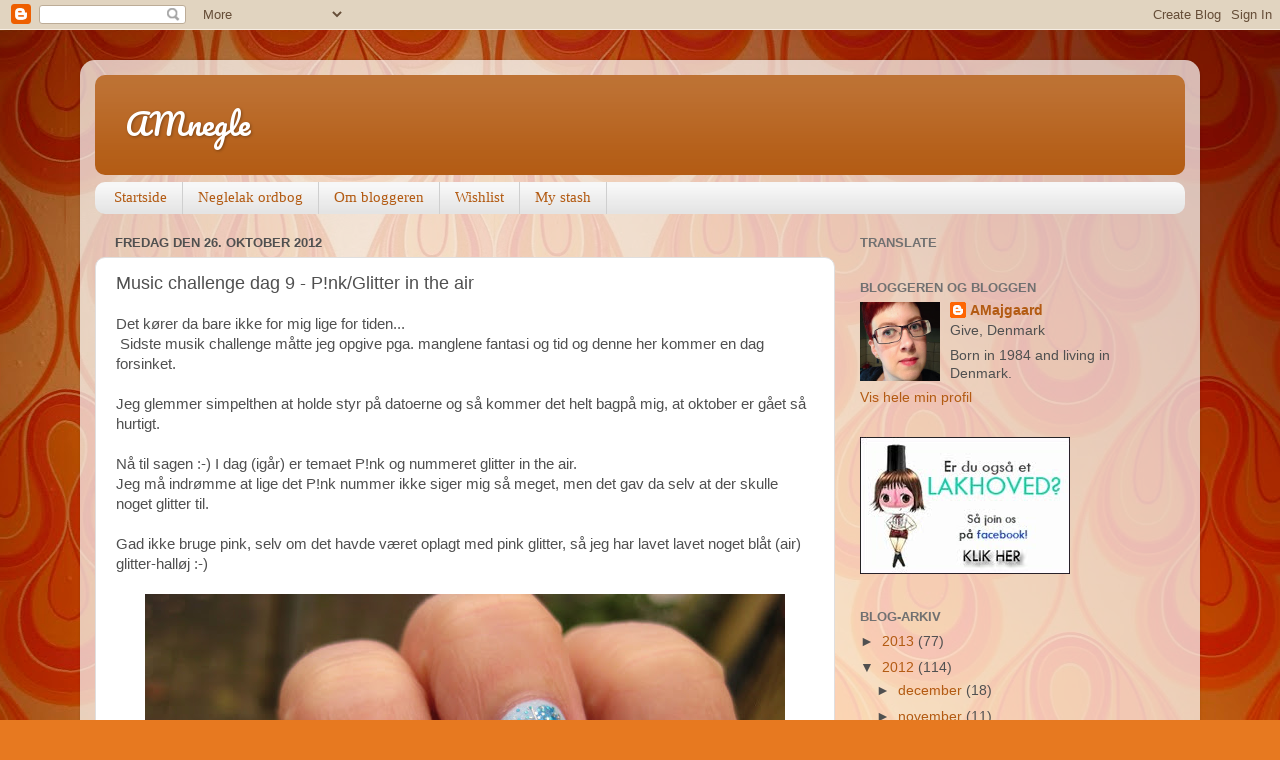

--- FILE ---
content_type: text/html; charset=UTF-8
request_url: http://amnegle.blogspot.com/2012/10/music-challenge-dag-9-pnkglitter-in-air.html
body_size: 23400
content:
<!DOCTYPE html>
<html class='v2' dir='ltr' lang='da'>
<head>
<link href='https://www.blogger.com/static/v1/widgets/335934321-css_bundle_v2.css' rel='stylesheet' type='text/css'/>
<meta content='width=1100' name='viewport'/>
<meta content='text/html; charset=UTF-8' http-equiv='Content-Type'/>
<meta content='blogger' name='generator'/>
<link href='http://amnegle.blogspot.com/favicon.ico' rel='icon' type='image/x-icon'/>
<link href='http://amnegle.blogspot.com/2012/10/music-challenge-dag-9-pnkglitter-in-air.html' rel='canonical'/>
<link rel="alternate" type="application/atom+xml" title="AMnegle - Atom" href="http://amnegle.blogspot.com/feeds/posts/default" />
<link rel="alternate" type="application/rss+xml" title="AMnegle - RSS" href="http://amnegle.blogspot.com/feeds/posts/default?alt=rss" />
<link rel="service.post" type="application/atom+xml" title="AMnegle - Atom" href="https://draft.blogger.com/feeds/3277399277383861521/posts/default" />

<link rel="alternate" type="application/atom+xml" title="AMnegle - Atom" href="http://amnegle.blogspot.com/feeds/4940991883093519047/comments/default" />
<!--Can't find substitution for tag [blog.ieCssRetrofitLinks]-->
<link href='https://blogger.googleusercontent.com/img/b/R29vZ2xl/AVvXsEhLkvCXaMM9PbBZxJwUjbhRtAxpjbXBAlCsfD0kuFal3JsJnMcGsjOR6qsKkPNcvRSpxBqAPNhVDAhN2Gv4uLcqEiMH_TFscjhEMSnNHv7qCUlOZbe0veV5DxghGSR8DRXTd456DJFV1mEd/s640/Pink+og+madonna+negle+008.JPG' rel='image_src'/>
<meta content='http://amnegle.blogspot.com/2012/10/music-challenge-dag-9-pnkglitter-in-air.html' property='og:url'/>
<meta content='Music challenge dag 9 - P!nk/Glitter in the air' property='og:title'/>
<meta content='Blog om neglelak, neglepleje og nailart.
Billeder, beskrivelse af mine lakker og info om nye kollektioner.' property='og:description'/>
<meta content='https://blogger.googleusercontent.com/img/b/R29vZ2xl/AVvXsEhLkvCXaMM9PbBZxJwUjbhRtAxpjbXBAlCsfD0kuFal3JsJnMcGsjOR6qsKkPNcvRSpxBqAPNhVDAhN2Gv4uLcqEiMH_TFscjhEMSnNHv7qCUlOZbe0veV5DxghGSR8DRXTd456DJFV1mEd/w1200-h630-p-k-no-nu/Pink+og+madonna+negle+008.JPG' property='og:image'/>
<title>AMnegle: Music challenge dag 9 - P!nk/Glitter in the air</title>
<style type='text/css'>@font-face{font-family:'Pacifico';font-style:normal;font-weight:400;font-display:swap;src:url(//fonts.gstatic.com/s/pacifico/v23/FwZY7-Qmy14u9lezJ-6K6MmBp0u-zK4.woff2)format('woff2');unicode-range:U+0460-052F,U+1C80-1C8A,U+20B4,U+2DE0-2DFF,U+A640-A69F,U+FE2E-FE2F;}@font-face{font-family:'Pacifico';font-style:normal;font-weight:400;font-display:swap;src:url(//fonts.gstatic.com/s/pacifico/v23/FwZY7-Qmy14u9lezJ-6D6MmBp0u-zK4.woff2)format('woff2');unicode-range:U+0301,U+0400-045F,U+0490-0491,U+04B0-04B1,U+2116;}@font-face{font-family:'Pacifico';font-style:normal;font-weight:400;font-display:swap;src:url(//fonts.gstatic.com/s/pacifico/v23/FwZY7-Qmy14u9lezJ-6I6MmBp0u-zK4.woff2)format('woff2');unicode-range:U+0102-0103,U+0110-0111,U+0128-0129,U+0168-0169,U+01A0-01A1,U+01AF-01B0,U+0300-0301,U+0303-0304,U+0308-0309,U+0323,U+0329,U+1EA0-1EF9,U+20AB;}@font-face{font-family:'Pacifico';font-style:normal;font-weight:400;font-display:swap;src:url(//fonts.gstatic.com/s/pacifico/v23/FwZY7-Qmy14u9lezJ-6J6MmBp0u-zK4.woff2)format('woff2');unicode-range:U+0100-02BA,U+02BD-02C5,U+02C7-02CC,U+02CE-02D7,U+02DD-02FF,U+0304,U+0308,U+0329,U+1D00-1DBF,U+1E00-1E9F,U+1EF2-1EFF,U+2020,U+20A0-20AB,U+20AD-20C0,U+2113,U+2C60-2C7F,U+A720-A7FF;}@font-face{font-family:'Pacifico';font-style:normal;font-weight:400;font-display:swap;src:url(//fonts.gstatic.com/s/pacifico/v23/FwZY7-Qmy14u9lezJ-6H6MmBp0u-.woff2)format('woff2');unicode-range:U+0000-00FF,U+0131,U+0152-0153,U+02BB-02BC,U+02C6,U+02DA,U+02DC,U+0304,U+0308,U+0329,U+2000-206F,U+20AC,U+2122,U+2191,U+2193,U+2212,U+2215,U+FEFF,U+FFFD;}</style>
<style id='page-skin-1' type='text/css'><!--
/*-----------------------------------------------
Blogger Template Style
Name:     Picture Window
Designer: Blogger
URL:      www.blogger.com
----------------------------------------------- */
/* Content
----------------------------------------------- */
body {
font: normal normal 15px Arial, Tahoma, Helvetica, FreeSans, sans-serif;
color: #505050;
background: #e77920 url(//themes.googleusercontent.com/image?id=1yZqVD1o4wZGvduF2nWyf3mluGokzMjgoY6HqMBQMDULSPT0gYefbf1nHCrbWvskUQua3) no-repeat fixed top center /* Credit: kelvinjay (http://www.istockphoto.com/googleimages.php?id=4176695&platform=blogger) */;
}
html body .region-inner {
min-width: 0;
max-width: 100%;
width: auto;
}
.content-outer {
font-size: 90%;
}
a:link {
text-decoration:none;
color: #b35b13;
}
a:visited {
text-decoration:none;
color: #a84e00;
}
a:hover {
text-decoration:underline;
color: #dd8b12;
}
.content-outer {
background: transparent url(http://www.blogblog.com/1kt/transparent/white80.png) repeat scroll top left;
-moz-border-radius: 15px;
-webkit-border-radius: 15px;
-goog-ms-border-radius: 15px;
border-radius: 15px;
-moz-box-shadow: 0 0 3px rgba(0, 0, 0, .15);
-webkit-box-shadow: 0 0 3px rgba(0, 0, 0, .15);
-goog-ms-box-shadow: 0 0 3px rgba(0, 0, 0, .15);
box-shadow: 0 0 3px rgba(0, 0, 0, .15);
margin: 30px auto;
}
.content-inner {
padding: 15px;
}
/* Header
----------------------------------------------- */
.header-outer {
background: #b35b13 url(http://www.blogblog.com/1kt/transparent/header_gradient_shade.png) repeat-x scroll top left;
_background-image: none;
color: #ffffff;
-moz-border-radius: 10px;
-webkit-border-radius: 10px;
-goog-ms-border-radius: 10px;
border-radius: 10px;
}
.Header img, .Header #header-inner {
-moz-border-radius: 10px;
-webkit-border-radius: 10px;
-goog-ms-border-radius: 10px;
border-radius: 10px;
}
.header-inner .Header .titlewrapper,
.header-inner .Header .descriptionwrapper {
padding-left: 30px;
padding-right: 30px;
}
.Header h1 {
font: normal normal 30px Pacifico;
text-shadow: 1px 1px 3px rgba(0, 0, 0, 0.3);
}
.Header h1 a {
color: #ffffff;
}
.Header .description {
font-size: 130%;
}
/* Tabs
----------------------------------------------- */
.tabs-inner {
margin: .5em 0 0;
padding: 0;
}
.tabs-inner .section {
margin: 0;
}
.tabs-inner .widget ul {
padding: 0;
background: #f7f7f7 url(http://www.blogblog.com/1kt/transparent/tabs_gradient_shade.png) repeat scroll bottom;
-moz-border-radius: 10px;
-webkit-border-radius: 10px;
-goog-ms-border-radius: 10px;
border-radius: 10px;
}
.tabs-inner .widget li {
border: none;
}
.tabs-inner .widget li a {
display: inline-block;
padding: .5em 1em;
margin-right: 0;
color: #b35b13;
font: normal normal 15px Georgia, Utopia, 'Palatino Linotype', Palatino, serif;
-moz-border-radius: 0 0 0 0;
-webkit-border-top-left-radius: 0;
-webkit-border-top-right-radius: 0;
-goog-ms-border-radius: 0 0 0 0;
border-radius: 0 0 0 0;
background: transparent none no-repeat scroll top left;
border-right: 1px solid #cfcfcf;
}
.tabs-inner .widget li:first-child a {
padding-left: 1.25em;
-moz-border-radius-topleft: 10px;
-moz-border-radius-bottomleft: 10px;
-webkit-border-top-left-radius: 10px;
-webkit-border-bottom-left-radius: 10px;
-goog-ms-border-top-left-radius: 10px;
-goog-ms-border-bottom-left-radius: 10px;
border-top-left-radius: 10px;
border-bottom-left-radius: 10px;
}
.tabs-inner .widget li.selected a,
.tabs-inner .widget li a:hover {
position: relative;
z-index: 1;
background: #ffffff url(http://www.blogblog.com/1kt/transparent/tabs_gradient_shade.png) repeat scroll bottom;
color: #000000;
-moz-box-shadow: 0 0 0 rgba(0, 0, 0, .15);
-webkit-box-shadow: 0 0 0 rgba(0, 0, 0, .15);
-goog-ms-box-shadow: 0 0 0 rgba(0, 0, 0, .15);
box-shadow: 0 0 0 rgba(0, 0, 0, .15);
}
/* Headings
----------------------------------------------- */
h2 {
font: bold normal 13px Arial, Tahoma, Helvetica, FreeSans, sans-serif;
text-transform: uppercase;
color: #717171;
margin: .5em 0;
}
/* Main
----------------------------------------------- */
.main-outer {
background: transparent none repeat scroll top center;
-moz-border-radius: 0 0 0 0;
-webkit-border-top-left-radius: 0;
-webkit-border-top-right-radius: 0;
-webkit-border-bottom-left-radius: 0;
-webkit-border-bottom-right-radius: 0;
-goog-ms-border-radius: 0 0 0 0;
border-radius: 0 0 0 0;
-moz-box-shadow: 0 0 0 rgba(0, 0, 0, .15);
-webkit-box-shadow: 0 0 0 rgba(0, 0, 0, .15);
-goog-ms-box-shadow: 0 0 0 rgba(0, 0, 0, .15);
box-shadow: 0 0 0 rgba(0, 0, 0, .15);
}
.main-inner {
padding: 15px 5px 20px;
}
.main-inner .column-center-inner {
padding: 0 0;
}
.main-inner .column-left-inner {
padding-left: 0;
}
.main-inner .column-right-inner {
padding-right: 0;
}
/* Posts
----------------------------------------------- */
h3.post-title {
margin: 0;
font: normal normal 18px Arial, Tahoma, Helvetica, FreeSans, sans-serif;
}
.comments h4 {
margin: 1em 0 0;
font: normal normal 18px Arial, Tahoma, Helvetica, FreeSans, sans-serif;
}
.date-header span {
color: #505050;
}
.post-outer {
background-color: #ffffff;
border: solid 1px #dfdfdf;
-moz-border-radius: 10px;
-webkit-border-radius: 10px;
border-radius: 10px;
-goog-ms-border-radius: 10px;
padding: 15px 20px;
margin: 0 -20px 20px;
}
.post-body {
line-height: 1.4;
font-size: 110%;
position: relative;
}
.post-header {
margin: 0 0 1.5em;
color: #9e9e9e;
line-height: 1.6;
}
.post-footer {
margin: .5em 0 0;
color: #9e9e9e;
line-height: 1.6;
}
#blog-pager {
font-size: 140%
}
#comments .comment-author {
padding-top: 1.5em;
border-top: dashed 1px #ccc;
border-top: dashed 1px rgba(128, 128, 128, .5);
background-position: 0 1.5em;
}
#comments .comment-author:first-child {
padding-top: 0;
border-top: none;
}
.avatar-image-container {
margin: .2em 0 0;
}
/* Comments
----------------------------------------------- */
.comments .comments-content .icon.blog-author {
background-repeat: no-repeat;
background-image: url([data-uri]);
}
.comments .comments-content .loadmore a {
border-top: 1px solid #dd8b12;
border-bottom: 1px solid #dd8b12;
}
.comments .continue {
border-top: 2px solid #dd8b12;
}
/* Widgets
----------------------------------------------- */
.widget ul, .widget #ArchiveList ul.flat {
padding: 0;
list-style: none;
}
.widget ul li, .widget #ArchiveList ul.flat li {
border-top: dashed 1px #ccc;
border-top: dashed 1px rgba(128, 128, 128, .5);
}
.widget ul li:first-child, .widget #ArchiveList ul.flat li:first-child {
border-top: none;
}
.widget .post-body ul {
list-style: disc;
}
.widget .post-body ul li {
border: none;
}
/* Footer
----------------------------------------------- */
.footer-outer {
color:#f0f0f0;
background: transparent url(https://resources.blogblog.com/blogblog/data/1kt/transparent/black50.png) repeat scroll top left;
-moz-border-radius: 10px 10px 10px 10px;
-webkit-border-top-left-radius: 10px;
-webkit-border-top-right-radius: 10px;
-webkit-border-bottom-left-radius: 10px;
-webkit-border-bottom-right-radius: 10px;
-goog-ms-border-radius: 10px 10px 10px 10px;
border-radius: 10px 10px 10px 10px;
-moz-box-shadow: 0 0 0 rgba(0, 0, 0, .15);
-webkit-box-shadow: 0 0 0 rgba(0, 0, 0, .15);
-goog-ms-box-shadow: 0 0 0 rgba(0, 0, 0, .15);
box-shadow: 0 0 0 rgba(0, 0, 0, .15);
}
.footer-inner {
padding: 10px 5px 20px;
}
.footer-outer a {
color: #f5ffe1;
}
.footer-outer a:visited {
color: #bfce9e;
}
.footer-outer a:hover {
color: #ffffff;
}
.footer-outer .widget h2 {
color: #bebebe;
}
/* Mobile
----------------------------------------------- */
html body.mobile {
height: auto;
}
html body.mobile {
min-height: 480px;
background-size: 100% auto;
}
.mobile .body-fauxcolumn-outer {
background: transparent none repeat scroll top left;
}
html .mobile .mobile-date-outer, html .mobile .blog-pager {
border-bottom: none;
background: transparent none repeat scroll top center;
margin-bottom: 10px;
}
.mobile .date-outer {
background: transparent none repeat scroll top center;
}
.mobile .header-outer, .mobile .main-outer,
.mobile .post-outer, .mobile .footer-outer {
-moz-border-radius: 0;
-webkit-border-radius: 0;
-goog-ms-border-radius: 0;
border-radius: 0;
}
.mobile .content-outer,
.mobile .main-outer,
.mobile .post-outer {
background: inherit;
border: none;
}
.mobile .content-outer {
font-size: 100%;
}
.mobile-link-button {
background-color: #b35b13;
}
.mobile-link-button a:link, .mobile-link-button a:visited {
color: #ffffff;
}
.mobile-index-contents {
color: #505050;
}
.mobile .tabs-inner .PageList .widget-content {
background: #ffffff url(http://www.blogblog.com/1kt/transparent/tabs_gradient_shade.png) repeat scroll bottom;
color: #000000;
}
.mobile .tabs-inner .PageList .widget-content .pagelist-arrow {
border-left: 1px solid #cfcfcf;
}

--></style>
<style id='template-skin-1' type='text/css'><!--
body {
min-width: 1120px;
}
.content-outer, .content-fauxcolumn-outer, .region-inner {
min-width: 1120px;
max-width: 1120px;
_width: 1120px;
}
.main-inner .columns {
padding-left: 0;
padding-right: 350px;
}
.main-inner .fauxcolumn-center-outer {
left: 0;
right: 350px;
/* IE6 does not respect left and right together */
_width: expression(this.parentNode.offsetWidth -
parseInt("0") -
parseInt("350px") + 'px');
}
.main-inner .fauxcolumn-left-outer {
width: 0;
}
.main-inner .fauxcolumn-right-outer {
width: 350px;
}
.main-inner .column-left-outer {
width: 0;
right: 100%;
margin-left: -0;
}
.main-inner .column-right-outer {
width: 350px;
margin-right: -350px;
}
#layout {
min-width: 0;
}
#layout .content-outer {
min-width: 0;
width: 800px;
}
#layout .region-inner {
min-width: 0;
width: auto;
}
body#layout div.add_widget {
padding: 8px;
}
body#layout div.add_widget a {
margin-left: 32px;
}
--></style>
<style>
    body {background-image:url(\/\/themes.googleusercontent.com\/image?id=1yZqVD1o4wZGvduF2nWyf3mluGokzMjgoY6HqMBQMDULSPT0gYefbf1nHCrbWvskUQua3);}
    
@media (max-width: 200px) { body {background-image:url(\/\/themes.googleusercontent.com\/image?id=1yZqVD1o4wZGvduF2nWyf3mluGokzMjgoY6HqMBQMDULSPT0gYefbf1nHCrbWvskUQua3&options=w200);}}
@media (max-width: 400px) and (min-width: 201px) { body {background-image:url(\/\/themes.googleusercontent.com\/image?id=1yZqVD1o4wZGvduF2nWyf3mluGokzMjgoY6HqMBQMDULSPT0gYefbf1nHCrbWvskUQua3&options=w400);}}
@media (max-width: 800px) and (min-width: 401px) { body {background-image:url(\/\/themes.googleusercontent.com\/image?id=1yZqVD1o4wZGvduF2nWyf3mluGokzMjgoY6HqMBQMDULSPT0gYefbf1nHCrbWvskUQua3&options=w800);}}
@media (max-width: 1200px) and (min-width: 801px) { body {background-image:url(\/\/themes.googleusercontent.com\/image?id=1yZqVD1o4wZGvduF2nWyf3mluGokzMjgoY6HqMBQMDULSPT0gYefbf1nHCrbWvskUQua3&options=w1200);}}
/* Last tag covers anything over one higher than the previous max-size cap. */
@media (min-width: 1201px) { body {background-image:url(\/\/themes.googleusercontent.com\/image?id=1yZqVD1o4wZGvduF2nWyf3mluGokzMjgoY6HqMBQMDULSPT0gYefbf1nHCrbWvskUQua3&options=w1600);}}
  </style>
<link href='https://draft.blogger.com/dyn-css/authorization.css?targetBlogID=3277399277383861521&amp;zx=7be887b2-5433-44ea-9f61-3b2f1ce3f1c2' media='none' onload='if(media!=&#39;all&#39;)media=&#39;all&#39;' rel='stylesheet'/><noscript><link href='https://draft.blogger.com/dyn-css/authorization.css?targetBlogID=3277399277383861521&amp;zx=7be887b2-5433-44ea-9f61-3b2f1ce3f1c2' rel='stylesheet'/></noscript>
<meta name='google-adsense-platform-account' content='ca-host-pub-1556223355139109'/>
<meta name='google-adsense-platform-domain' content='blogspot.com'/>

</head>
<body class='loading variant-shade'>
<div class='navbar section' id='navbar' name='Navigationslinje'><div class='widget Navbar' data-version='1' id='Navbar1'><script type="text/javascript">
    function setAttributeOnload(object, attribute, val) {
      if(window.addEventListener) {
        window.addEventListener('load',
          function(){ object[attribute] = val; }, false);
      } else {
        window.attachEvent('onload', function(){ object[attribute] = val; });
      }
    }
  </script>
<div id="navbar-iframe-container"></div>
<script type="text/javascript" src="https://apis.google.com/js/platform.js"></script>
<script type="text/javascript">
      gapi.load("gapi.iframes:gapi.iframes.style.bubble", function() {
        if (gapi.iframes && gapi.iframes.getContext) {
          gapi.iframes.getContext().openChild({
              url: 'https://draft.blogger.com/navbar/3277399277383861521?po\x3d4940991883093519047\x26origin\x3dhttp://amnegle.blogspot.com',
              where: document.getElementById("navbar-iframe-container"),
              id: "navbar-iframe"
          });
        }
      });
    </script><script type="text/javascript">
(function() {
var script = document.createElement('script');
script.type = 'text/javascript';
script.src = '//pagead2.googlesyndication.com/pagead/js/google_top_exp.js';
var head = document.getElementsByTagName('head')[0];
if (head) {
head.appendChild(script);
}})();
</script>
</div></div>
<div class='body-fauxcolumns'>
<div class='fauxcolumn-outer body-fauxcolumn-outer'>
<div class='cap-top'>
<div class='cap-left'></div>
<div class='cap-right'></div>
</div>
<div class='fauxborder-left'>
<div class='fauxborder-right'></div>
<div class='fauxcolumn-inner'>
</div>
</div>
<div class='cap-bottom'>
<div class='cap-left'></div>
<div class='cap-right'></div>
</div>
</div>
</div>
<div class='content'>
<div class='content-fauxcolumns'>
<div class='fauxcolumn-outer content-fauxcolumn-outer'>
<div class='cap-top'>
<div class='cap-left'></div>
<div class='cap-right'></div>
</div>
<div class='fauxborder-left'>
<div class='fauxborder-right'></div>
<div class='fauxcolumn-inner'>
</div>
</div>
<div class='cap-bottom'>
<div class='cap-left'></div>
<div class='cap-right'></div>
</div>
</div>
</div>
<div class='content-outer'>
<div class='content-cap-top cap-top'>
<div class='cap-left'></div>
<div class='cap-right'></div>
</div>
<div class='fauxborder-left content-fauxborder-left'>
<div class='fauxborder-right content-fauxborder-right'></div>
<div class='content-inner'>
<header>
<div class='header-outer'>
<div class='header-cap-top cap-top'>
<div class='cap-left'></div>
<div class='cap-right'></div>
</div>
<div class='fauxborder-left header-fauxborder-left'>
<div class='fauxborder-right header-fauxborder-right'></div>
<div class='region-inner header-inner'>
<div class='header section' id='header' name='Overskrift'><div class='widget Header' data-version='1' id='Header1'>
<div id='header-inner'>
<div class='titlewrapper'>
<h1 class='title'>
<a href='http://amnegle.blogspot.com/'>
AMnegle
</a>
</h1>
</div>
<div class='descriptionwrapper'>
<p class='description'><span>
</span></p>
</div>
</div>
</div></div>
</div>
</div>
<div class='header-cap-bottom cap-bottom'>
<div class='cap-left'></div>
<div class='cap-right'></div>
</div>
</div>
</header>
<div class='tabs-outer'>
<div class='tabs-cap-top cap-top'>
<div class='cap-left'></div>
<div class='cap-right'></div>
</div>
<div class='fauxborder-left tabs-fauxborder-left'>
<div class='fauxborder-right tabs-fauxborder-right'></div>
<div class='region-inner tabs-inner'>
<div class='tabs section' id='crosscol' name='Felt over alle kolonner'><div class='widget PageList' data-version='1' id='PageList1'>
<h2>Sider</h2>
<div class='widget-content'>
<ul>
<li>
<a href='http://amnegle.blogspot.com/'>Startside</a>
</li>
<li>
<a href='http://amnegle.blogspot.com/p/neglelak-ordbog.html'>Neglelak ordbog</a>
</li>
<li>
<a href='http://amnegle.blogspot.com/p/om-bloggeren.html'>Om bloggeren</a>
</li>
<li>
<a href='http://amnegle.blogspot.com/p/nskeliste.html'>Wishlist </a>
</li>
<li>
<a href='http://amnegle.blogspot.com/p/min-samling.html'>My stash</a>
</li>
</ul>
<div class='clear'></div>
</div>
</div></div>
<div class='tabs no-items section' id='crosscol-overflow' name='Cross-Column 2'></div>
</div>
</div>
<div class='tabs-cap-bottom cap-bottom'>
<div class='cap-left'></div>
<div class='cap-right'></div>
</div>
</div>
<div class='main-outer'>
<div class='main-cap-top cap-top'>
<div class='cap-left'></div>
<div class='cap-right'></div>
</div>
<div class='fauxborder-left main-fauxborder-left'>
<div class='fauxborder-right main-fauxborder-right'></div>
<div class='region-inner main-inner'>
<div class='columns fauxcolumns'>
<div class='fauxcolumn-outer fauxcolumn-center-outer'>
<div class='cap-top'>
<div class='cap-left'></div>
<div class='cap-right'></div>
</div>
<div class='fauxborder-left'>
<div class='fauxborder-right'></div>
<div class='fauxcolumn-inner'>
</div>
</div>
<div class='cap-bottom'>
<div class='cap-left'></div>
<div class='cap-right'></div>
</div>
</div>
<div class='fauxcolumn-outer fauxcolumn-left-outer'>
<div class='cap-top'>
<div class='cap-left'></div>
<div class='cap-right'></div>
</div>
<div class='fauxborder-left'>
<div class='fauxborder-right'></div>
<div class='fauxcolumn-inner'>
</div>
</div>
<div class='cap-bottom'>
<div class='cap-left'></div>
<div class='cap-right'></div>
</div>
</div>
<div class='fauxcolumn-outer fauxcolumn-right-outer'>
<div class='cap-top'>
<div class='cap-left'></div>
<div class='cap-right'></div>
</div>
<div class='fauxborder-left'>
<div class='fauxborder-right'></div>
<div class='fauxcolumn-inner'>
</div>
</div>
<div class='cap-bottom'>
<div class='cap-left'></div>
<div class='cap-right'></div>
</div>
</div>
<!-- corrects IE6 width calculation -->
<div class='columns-inner'>
<div class='column-center-outer'>
<div class='column-center-inner'>
<div class='main section' id='main' name='Hovedsektion'><div class='widget Blog' data-version='1' id='Blog1'>
<div class='blog-posts hfeed'>

          <div class="date-outer">
        
<h2 class='date-header'><span>fredag den 26. oktober 2012</span></h2>

          <div class="date-posts">
        
<div class='post-outer'>
<div class='post hentry uncustomized-post-template' itemprop='blogPost' itemscope='itemscope' itemtype='http://schema.org/BlogPosting'>
<meta content='https://blogger.googleusercontent.com/img/b/R29vZ2xl/AVvXsEhLkvCXaMM9PbBZxJwUjbhRtAxpjbXBAlCsfD0kuFal3JsJnMcGsjOR6qsKkPNcvRSpxBqAPNhVDAhN2Gv4uLcqEiMH_TFscjhEMSnNHv7qCUlOZbe0veV5DxghGSR8DRXTd456DJFV1mEd/s640/Pink+og+madonna+negle+008.JPG' itemprop='image_url'/>
<meta content='3277399277383861521' itemprop='blogId'/>
<meta content='4940991883093519047' itemprop='postId'/>
<a name='4940991883093519047'></a>
<h3 class='post-title entry-title' itemprop='name'>
Music challenge dag 9 - P!nk/Glitter in the air
</h3>
<div class='post-header'>
<div class='post-header-line-1'></div>
</div>
<div class='post-body entry-content' id='post-body-4940991883093519047' itemprop='description articleBody'>
Det kører da bare ikke for mig lige for tiden...<br />
&nbsp;Sidste musik challenge måtte jeg opgive pga. manglene fantasi og tid og denne her kommer en dag forsinket.<br />
<br />
Jeg glemmer simpelthen at holde styr på datoerne og så kommer det helt bagpå mig, at oktober er gået så hurtigt.<br />
<br />
Nå til sagen :-) I dag (igår) er temaet P!nk og nummeret glitter in the air.<br />
Jeg må indrømme at lige det P!nk nummer ikke siger mig så meget, men det gav da selv at der skulle noget glitter til.<br />
<br />
Gad ikke bruge pink, selv om det havde været oplagt med pink glitter, så jeg har lavet lavet noget blåt (air) glitter-halløj :-)<br />
<br />
<div class="separator" style="clear: both; text-align: center;">
<a href="https://blogger.googleusercontent.com/img/b/R29vZ2xl/AVvXsEhLkvCXaMM9PbBZxJwUjbhRtAxpjbXBAlCsfD0kuFal3JsJnMcGsjOR6qsKkPNcvRSpxBqAPNhVDAhN2Gv4uLcqEiMH_TFscjhEMSnNHv7qCUlOZbe0veV5DxghGSR8DRXTd456DJFV1mEd/s1600/Pink+og+madonna+negle+008.JPG" imageanchor="1" style="margin-left: 1em; margin-right: 1em;"><img border="0" height="480" src="https://blogger.googleusercontent.com/img/b/R29vZ2xl/AVvXsEhLkvCXaMM9PbBZxJwUjbhRtAxpjbXBAlCsfD0kuFal3JsJnMcGsjOR6qsKkPNcvRSpxBqAPNhVDAhN2Gv4uLcqEiMH_TFscjhEMSnNHv7qCUlOZbe0veV5DxghGSR8DRXTd456DJFV1mEd/s640/Pink+og+madonna+negle+008.JPG" width="640" /></a></div>
<div style="text-align: center;">
Dotting og glitter :-)</div>
<div style="text-align: center;">
<br /></div>
<div style="text-align: left;">
Lavede først en simpel dotting manicure og supplerede så med en hjemme-mixet glitter.</div>
<div style="text-align: left;">
Det er ikke så tydeligt på billedet, men dotting prikkerne er lavet med en rigtig flot glitrende blå foil lak.&nbsp;</div>
<div style="text-align: left;">
Tror hellere jeg må vise den for sig, på et tidspunkt.</div>
<br />
<div class="separator" style="clear: both; text-align: center;">
<a href="https://blogger.googleusercontent.com/img/b/R29vZ2xl/AVvXsEi1eTBdKLXe_FHeHv57j9HzE7BJxvRulSRkmcEqNJb6wHAqumPLfKrzTbCwlBnglJBYXGfGWvd1HTigBIODO0VxKzFUmsjqPTX6B_Y68A5dHQSHvEi5lMFiyk6IZc7eTM8RyOmoERegu1p1/s1600/Pink+og+madonna+negle+009.JPG" imageanchor="1" style="margin-left: 1em; margin-right: 1em;"><img border="0" height="480" src="https://blogger.googleusercontent.com/img/b/R29vZ2xl/AVvXsEi1eTBdKLXe_FHeHv57j9HzE7BJxvRulSRkmcEqNJb6wHAqumPLfKrzTbCwlBnglJBYXGfGWvd1HTigBIODO0VxKzFUmsjqPTX6B_Y68A5dHQSHvEi5lMFiyk6IZc7eTM8RyOmoERegu1p1/s640/Pink+og+madonna+negle+009.JPG" width="640" /></a></div>
<div style="text-align: center;">
&nbsp;Fine glitter stykker øverst :-)</div>
<div style="text-align: center;">
<br /></div>
<div style="text-align: left;">
Den hjemmelavede glitter lak er lavet ved hjælp af glitter fra Panduro hobby som jeg blandede i en lys shimmer lak for flere måneder siden.</div>
<div style="text-align: left;">
<br /></div>
<div style="text-align: left;">
Lakkerne jeg har brugt er:</div>
<div style="text-align: left;">
<br /></div>
<div style="text-align: left;">
Essie sweet talker (lysblå)</div>
<div style="text-align: left;">
Hot makeup turquoise love (blå)</div>
<div style="text-align: left;">
Glitter (hjemmelavet i shimmer base)</div>
<div style="text-align: left;">
<br /></div>
<div style="text-align: left;">
Næste music challenge som er d. 28 er med Madonna og ray of light.</div>
<div style="text-align: left;">
Den er allerede lavet og jeg glæder mig rigtig meget til at vise den til jer :-)</div>
<div style="text-align: left;">
Jeg synes nemlig selv at resultatet er fedt.</div>
<br />
<div class="separator" style="clear: both; text-align: center;">
</div>
Husk at se hvad de andre challenge-piger fandt på:<br />
<br />
<span data-ft="{&quot;tn&quot;:&quot;K&quot;}" id=".reactRoot[39].[1][2][1]{comment345345685556401_348671611890475}..[1]..[1]..[0].[2]"><span class="UFICommentBody" id=".reactRoot[39].[1][2][1]{comment345345685556401_348671611890475}..[1]..[1]..[0].[2]."><span id=".reactRoot[39].[1][2][1]{comment345345685556401_348671611890475}..[1]..[1]..[0].[2]..[4]">Rainbowify Me: </span><a href="http://rainbowifyme.blogspot.com/" id=".reactRoot[39].[1][2][1]{comment345345685556401_348671611890475}..[1]..[1]..[0].[2]..[5]" rel="nofollow" target="_blank">http://rainbowifyme.blogspot.com</a><br id=".reactRoot[39].[1][2][1]{comment345345685556401_348671611890475}..[1]..[1]..[0].[2]..[6]" /><span id=".reactRoot[39].[1][2][1]{comment345345685556401_348671611890475}..[1]..[1]..[0].[2]..[7]">Aylin: </span><a href="http://poshnailart.blogspot.com/" id=".reactRoot[39].[1][2][1]{comment345345685556401_348671611890475}..[1]..[1]..[0].[2]..[8]" rel="nofollow" target="_blank">http://poshnailart.blogspot.com</a><br id=".reactRoot[39].[1][2][1]{comment345345685556401_348671611890475}..[1]..[1]..[0].[2]..[9]" /><span id=".reactRoot[39].[1][2][1]{comment345345685556401_348671611890475}..[1]..[1]..[0].[2]..[10]">Mette og Lisa: </span><a href="http://neglerier.blogspot.dk/" id=".reactRoot[39].[1][2][1]{comment345345685556401_348671611890475}..[1]..[1]..[0].[2]..[11]" rel="nofollow" target="_blank">http://neglerier.blogspot.dk</a><span id=".reactRoot[39].[1][2][1]{comment345345685556401_348671611890475}..[1]..[1]..[0].[2]..[13]"></span><br id=".reactRoot[39].[1][2][1]{comment345345685556401_348671611890475}..[1]..[1]..[0].[2]..[15]" /><span id=".reactRoot[39].[1][2][1]{comment345345685556401_348671611890475}..[1]..[1]..[0].[2]..[16]">Agnes: </span><a href="http://www.facebook.com/AgnesNegleDesign" id=".reactRoot[39].[1][2][1]{comment345345685556401_348671611890475}..[1]..[1]..[0].[2]..[17]" target="_blank">http://www.facebook.com/AgnesNegleDesign</a><span id=".reactRoot[39].[1][2][1]{comment345345685556401_348671611890475}..[1]..[1]..[0].[2]..[22]">&nbsp;</span></span></span><br />
<span data-ft="{&quot;tn&quot;:&quot;K&quot;}" id=".reactRoot[39].[1][2][1]{comment345345685556401_348671611890475}..[1]..[1]..[0].[2]"><span class="UFICommentBody" id=".reactRoot[39].[1][2][1]{comment345345685556401_348671611890475}..[1]..[1]..[0].[2]."><span id=".reactRoot[39].[1][2][1]{comment345345685556401_348671611890475}..[1]..[1]..[0].[2]..[22]">Brianna: </span><a href="http://welcometobriannasworld.blogspot.com/" id=".reactRoot[39].[1][2][1]{comment345345685556401_348671611890475}..[1]..[1]..[0].[2]..[23]" rel="nofollow" target="_blank">http://welcometobriannasworld.blogspot.com</a></span></span><br />
Celia: <a href="http://neglegejl.blogspot.dk/">http://neglegejl.blogspot.dk/</a><br />
Astrid: <a href="http://polish-life.blogspot.com/">http://polish-life.blogspot.com</a>
<div style='clear: both;'></div>
</div>
<div class='post-footer'>
<div class='post-footer-line post-footer-line-1'>
<span class='post-author vcard'>
Indsendt af
<span class='fn' itemprop='author' itemscope='itemscope' itemtype='http://schema.org/Person'>
<meta content='https://draft.blogger.com/profile/03654605464050353630' itemprop='url'/>
<a class='g-profile' href='https://draft.blogger.com/profile/03654605464050353630' rel='author' title='author profile'>
<span itemprop='name'>AMajgaard</span>
</a>
</span>
</span>
<span class='post-timestamp'>
kl.
<meta content='http://amnegle.blogspot.com/2012/10/music-challenge-dag-9-pnkglitter-in-air.html' itemprop='url'/>
<a class='timestamp-link' href='http://amnegle.blogspot.com/2012/10/music-challenge-dag-9-pnkglitter-in-air.html' rel='bookmark' title='permanent link'><abbr class='published' itemprop='datePublished' title='2012-10-26T18:46:00+02:00'>fredag, oktober 26, 2012</abbr></a>
</span>
<span class='post-comment-link'>
</span>
<span class='post-icons'>
<span class='item-control blog-admin pid-1928038165'>
<a href='https://draft.blogger.com/post-edit.g?blogID=3277399277383861521&postID=4940991883093519047&from=pencil' title='Rediger opslag'>
<img alt='' class='icon-action' height='18' src='https://resources.blogblog.com/img/icon18_edit_allbkg.gif' width='18'/>
</a>
</span>
</span>
<div class='post-share-buttons goog-inline-block'>
<a class='goog-inline-block share-button sb-email' href='https://draft.blogger.com/share-post.g?blogID=3277399277383861521&postID=4940991883093519047&target=email' target='_blank' title='Send med mail'><span class='share-button-link-text'>Send med mail</span></a><a class='goog-inline-block share-button sb-blog' href='https://draft.blogger.com/share-post.g?blogID=3277399277383861521&postID=4940991883093519047&target=blog' onclick='window.open(this.href, "_blank", "height=270,width=475"); return false;' target='_blank' title='Blog om dette!'><span class='share-button-link-text'>Blog om dette!</span></a><a class='goog-inline-block share-button sb-twitter' href='https://draft.blogger.com/share-post.g?blogID=3277399277383861521&postID=4940991883093519047&target=twitter' target='_blank' title='Del på X'><span class='share-button-link-text'>Del på X</span></a><a class='goog-inline-block share-button sb-facebook' href='https://draft.blogger.com/share-post.g?blogID=3277399277383861521&postID=4940991883093519047&target=facebook' onclick='window.open(this.href, "_blank", "height=430,width=640"); return false;' target='_blank' title='Del via Facebook'><span class='share-button-link-text'>Del via Facebook</span></a><a class='goog-inline-block share-button sb-pinterest' href='https://draft.blogger.com/share-post.g?blogID=3277399277383861521&postID=4940991883093519047&target=pinterest' target='_blank' title='Del på Pinterest'><span class='share-button-link-text'>Del på Pinterest</span></a>
</div>
</div>
<div class='post-footer-line post-footer-line-2'>
<span class='post-labels'>
Etiketter:
<a href='http://amnegle.blogspot.com/search/label/dotting' rel='tag'>dotting</a>,
<a href='http://amnegle.blogspot.com/search/label/Essie' rel='tag'>Essie</a>,
<a href='http://amnegle.blogspot.com/search/label/glitter' rel='tag'>glitter</a>,
<a href='http://amnegle.blogspot.com/search/label/HotMakeup' rel='tag'>HotMakeup</a>,
<a href='http://amnegle.blogspot.com/search/label/Musicchallenge' rel='tag'>Musicchallenge</a>
</span>
</div>
<div class='post-footer-line post-footer-line-3'>
<span class='post-location'>
</span>
</div>
</div>
</div>
<div class='comments' id='comments'>
<a name='comments'></a>
<h4>2 kommentarer:</h4>
<div class='comments-content'>
<script async='async' src='' type='text/javascript'></script>
<script type='text/javascript'>
    (function() {
      var items = null;
      var msgs = null;
      var config = {};

// <![CDATA[
      var cursor = null;
      if (items && items.length > 0) {
        cursor = parseInt(items[items.length - 1].timestamp) + 1;
      }

      var bodyFromEntry = function(entry) {
        var text = (entry &&
                    ((entry.content && entry.content.$t) ||
                     (entry.summary && entry.summary.$t))) ||
            '';
        if (entry && entry.gd$extendedProperty) {
          for (var k in entry.gd$extendedProperty) {
            if (entry.gd$extendedProperty[k].name == 'blogger.contentRemoved') {
              return '<span class="deleted-comment">' + text + '</span>';
            }
          }
        }
        return text;
      }

      var parse = function(data) {
        cursor = null;
        var comments = [];
        if (data && data.feed && data.feed.entry) {
          for (var i = 0, entry; entry = data.feed.entry[i]; i++) {
            var comment = {};
            // comment ID, parsed out of the original id format
            var id = /blog-(\d+).post-(\d+)/.exec(entry.id.$t);
            comment.id = id ? id[2] : null;
            comment.body = bodyFromEntry(entry);
            comment.timestamp = Date.parse(entry.published.$t) + '';
            if (entry.author && entry.author.constructor === Array) {
              var auth = entry.author[0];
              if (auth) {
                comment.author = {
                  name: (auth.name ? auth.name.$t : undefined),
                  profileUrl: (auth.uri ? auth.uri.$t : undefined),
                  avatarUrl: (auth.gd$image ? auth.gd$image.src : undefined)
                };
              }
            }
            if (entry.link) {
              if (entry.link[2]) {
                comment.link = comment.permalink = entry.link[2].href;
              }
              if (entry.link[3]) {
                var pid = /.*comments\/default\/(\d+)\?.*/.exec(entry.link[3].href);
                if (pid && pid[1]) {
                  comment.parentId = pid[1];
                }
              }
            }
            comment.deleteclass = 'item-control blog-admin';
            if (entry.gd$extendedProperty) {
              for (var k in entry.gd$extendedProperty) {
                if (entry.gd$extendedProperty[k].name == 'blogger.itemClass') {
                  comment.deleteclass += ' ' + entry.gd$extendedProperty[k].value;
                } else if (entry.gd$extendedProperty[k].name == 'blogger.displayTime') {
                  comment.displayTime = entry.gd$extendedProperty[k].value;
                }
              }
            }
            comments.push(comment);
          }
        }
        return comments;
      };

      var paginator = function(callback) {
        if (hasMore()) {
          var url = config.feed + '?alt=json&v=2&orderby=published&reverse=false&max-results=50';
          if (cursor) {
            url += '&published-min=' + new Date(cursor).toISOString();
          }
          window.bloggercomments = function(data) {
            var parsed = parse(data);
            cursor = parsed.length < 50 ? null
                : parseInt(parsed[parsed.length - 1].timestamp) + 1
            callback(parsed);
            window.bloggercomments = null;
          }
          url += '&callback=bloggercomments';
          var script = document.createElement('script');
          script.type = 'text/javascript';
          script.src = url;
          document.getElementsByTagName('head')[0].appendChild(script);
        }
      };
      var hasMore = function() {
        return !!cursor;
      };
      var getMeta = function(key, comment) {
        if ('iswriter' == key) {
          var matches = !!comment.author
              && comment.author.name == config.authorName
              && comment.author.profileUrl == config.authorUrl;
          return matches ? 'true' : '';
        } else if ('deletelink' == key) {
          return config.baseUri + '/comment/delete/'
               + config.blogId + '/' + comment.id;
        } else if ('deleteclass' == key) {
          return comment.deleteclass;
        }
        return '';
      };

      var replybox = null;
      var replyUrlParts = null;
      var replyParent = undefined;

      var onReply = function(commentId, domId) {
        if (replybox == null) {
          // lazily cache replybox, and adjust to suit this style:
          replybox = document.getElementById('comment-editor');
          if (replybox != null) {
            replybox.height = '250px';
            replybox.style.display = 'block';
            replyUrlParts = replybox.src.split('#');
          }
        }
        if (replybox && (commentId !== replyParent)) {
          replybox.src = '';
          document.getElementById(domId).insertBefore(replybox, null);
          replybox.src = replyUrlParts[0]
              + (commentId ? '&parentID=' + commentId : '')
              + '#' + replyUrlParts[1];
          replyParent = commentId;
        }
      };

      var hash = (window.location.hash || '#').substring(1);
      var startThread, targetComment;
      if (/^comment-form_/.test(hash)) {
        startThread = hash.substring('comment-form_'.length);
      } else if (/^c[0-9]+$/.test(hash)) {
        targetComment = hash.substring(1);
      }

      // Configure commenting API:
      var configJso = {
        'maxDepth': config.maxThreadDepth
      };
      var provider = {
        'id': config.postId,
        'data': items,
        'loadNext': paginator,
        'hasMore': hasMore,
        'getMeta': getMeta,
        'onReply': onReply,
        'rendered': true,
        'initComment': targetComment,
        'initReplyThread': startThread,
        'config': configJso,
        'messages': msgs
      };

      var render = function() {
        if (window.goog && window.goog.comments) {
          var holder = document.getElementById('comment-holder');
          window.goog.comments.render(holder, provider);
        }
      };

      // render now, or queue to render when library loads:
      if (window.goog && window.goog.comments) {
        render();
      } else {
        window.goog = window.goog || {};
        window.goog.comments = window.goog.comments || {};
        window.goog.comments.loadQueue = window.goog.comments.loadQueue || [];
        window.goog.comments.loadQueue.push(render);
      }
    })();
// ]]>
  </script>
<div id='comment-holder'>
<div class="comment-thread toplevel-thread"><ol id="top-ra"><li class="comment" id="c1078835298745311843"><div class="avatar-image-container"><img src="//blogger.googleusercontent.com/img/b/R29vZ2xl/AVvXsEgcKL80MxaTSNk-73HlCWYgN8fGD8ZEB7cugyfPYu0Pdk4ClX6oShggQ6YiaXI8LP8z6PXCFykCxAbnA84ZkT81xddn1oZKDLD5AiI6n8zcgq9XS4UuE5LrvaibPh5kqg/s45-c/*" alt=""/></div><div class="comment-block"><div class="comment-header"><cite class="user"><a href="https://draft.blogger.com/profile/01047652885445510297" rel="nofollow">Marias Nail Art</a></cite><span class="icon user "></span><span class="datetime secondary-text"><a rel="nofollow" href="http://amnegle.blogspot.com/2012/10/music-challenge-dag-9-pnkglitter-in-air.html?showComment=1351271464373#c1078835298745311843">26. oktober 2012 kl. 19.11</a></span></div><p class="comment-content">Simpel kan også være godt - jeg synes det faldt rigtigt fint ud!!</p><span class="comment-actions secondary-text"><a class="comment-reply" target="_self" data-comment-id="1078835298745311843">Svar</a><span class="item-control blog-admin blog-admin pid-1573852612"><a target="_self" href="https://draft.blogger.com/comment/delete/3277399277383861521/1078835298745311843">Slet</a></span></span></div><div class="comment-replies"><div id="c1078835298745311843-rt" class="comment-thread inline-thread"><span class="thread-toggle thread-expanded"><span class="thread-arrow"></span><span class="thread-count"><a target="_self">Svar</a></span></span><ol id="c1078835298745311843-ra" class="thread-chrome thread-expanded"><div><li class="comment" id="c6739011699676521642"><div class="avatar-image-container"><img src="//blogger.googleusercontent.com/img/b/R29vZ2xl/AVvXsEgo-UuXE5WlzUrrg-MqSp9Fe4gjVKxQ565wo6aHqzml2zbt5Is78fzm1hP01A0Wzr_MM32vwQXIkLeUXgXRwX__S17xsUQzCig09ceghoPitSkSkfCPprsmthZs7XN-eQ/s45-c/image.jpeg" alt=""/></div><div class="comment-block"><div class="comment-header"><cite class="user"><a href="https://draft.blogger.com/profile/03654605464050353630" rel="nofollow">AMajgaard</a></cite><span class="icon user blog-author"></span><span class="datetime secondary-text"><a rel="nofollow" href="http://amnegle.blogspot.com/2012/10/music-challenge-dag-9-pnkglitter-in-air.html?showComment=1351365095626#c6739011699676521642">27. oktober 2012 kl. 21.11</a></span></div><p class="comment-content">Tak Maria :-) Jeg kan også godt lide at det er simpelt nogle gange :-)</p><span class="comment-actions secondary-text"><span class="item-control blog-admin blog-admin pid-1928038165"><a target="_self" href="https://draft.blogger.com/comment/delete/3277399277383861521/6739011699676521642">Slet</a></span></span></div><div class="comment-replies"><div id="c6739011699676521642-rt" class="comment-thread inline-thread hidden"><span class="thread-toggle thread-expanded"><span class="thread-arrow"></span><span class="thread-count"><a target="_self">Svar</a></span></span><ol id="c6739011699676521642-ra" class="thread-chrome thread-expanded"><div></div><div id="c6739011699676521642-continue" class="continue"><a class="comment-reply" target="_self" data-comment-id="6739011699676521642">Svar</a></div></ol></div></div><div class="comment-replybox-single" id="c6739011699676521642-ce"></div></li></div><div id="c1078835298745311843-continue" class="continue"><a class="comment-reply" target="_self" data-comment-id="1078835298745311843">Svar</a></div></ol></div></div><div class="comment-replybox-single" id="c1078835298745311843-ce"></div></li></ol><div id="top-continue" class="continue"><a class="comment-reply" target="_self">Tilføj kommentar</a></div><div class="comment-replybox-thread" id="top-ce"></div><div class="loadmore hidden" data-post-id="4940991883093519047"><a target="_self">Indlæs flere...</a></div></div>
</div>
</div>
<p class='comment-footer'>
<div class='comment-form'>
<a name='comment-form'></a>
<p>
</p>
<a href='https://draft.blogger.com/comment/frame/3277399277383861521?po=4940991883093519047&hl=da&saa=85391&origin=http://amnegle.blogspot.com' id='comment-editor-src'></a>
<iframe allowtransparency='true' class='blogger-iframe-colorize blogger-comment-from-post' frameborder='0' height='410px' id='comment-editor' name='comment-editor' src='' width='100%'></iframe>
<script src='https://www.blogger.com/static/v1/jsbin/2830521187-comment_from_post_iframe.js' type='text/javascript'></script>
<script type='text/javascript'>
      BLOG_CMT_createIframe('https://draft.blogger.com/rpc_relay.html');
    </script>
</div>
</p>
<div id='backlinks-container'>
<div id='Blog1_backlinks-container'>
</div>
</div>
</div>
</div>

        </div></div>
      
</div>
<div class='blog-pager' id='blog-pager'>
<span id='blog-pager-newer-link'>
<a class='blog-pager-newer-link' href='http://amnegle.blogspot.com/2012/10/music-challenge-dag-10-madonnaray-of.html' id='Blog1_blog-pager-newer-link' title='Nyere opslag'>Nyere opslag</a>
</span>
<span id='blog-pager-older-link'>
<a class='blog-pager-older-link' href='http://amnegle.blogspot.com/2012/10/music-challenge-dag-8-hh-det-naede-jeg.html' id='Blog1_blog-pager-older-link' title='Ældre opslag'>Ældre opslag</a>
</span>
<a class='home-link' href='http://amnegle.blogspot.com/'>Start</a>
</div>
<div class='clear'></div>
<div class='post-feeds'>
<div class='feed-links'>
Abonner på:
<a class='feed-link' href='http://amnegle.blogspot.com/feeds/4940991883093519047/comments/default' target='_blank' type='application/atom+xml'>Kommentarer til indlægget (Atom)</a>
</div>
</div>
</div></div>
</div>
</div>
<div class='column-left-outer'>
<div class='column-left-inner'>
<aside>
</aside>
</div>
</div>
<div class='column-right-outer'>
<div class='column-right-inner'>
<aside>
<div class='sidebar section' id='sidebar-right-1'><div class='widget Translate' data-version='1' id='Translate1'>
<h2 class='title'>Translate</h2>
<div id='google_translate_element'></div>
<script>
    function googleTranslateElementInit() {
      new google.translate.TranslateElement({
        pageLanguage: 'da',
        autoDisplay: 'true',
        layout: google.translate.TranslateElement.InlineLayout.VERTICAL
      }, 'google_translate_element');
    }
  </script>
<script src='//translate.google.com/translate_a/element.js?cb=googleTranslateElementInit'></script>
<div class='clear'></div>
</div><div class='widget Profile' data-version='1' id='Profile1'>
<h2>Bloggeren og bloggen</h2>
<div class='widget-content'>
<a href='https://draft.blogger.com/profile/03654605464050353630'><img alt='Mit billede' class='profile-img' height='79' src='//blogger.googleusercontent.com/img/b/R29vZ2xl/AVvXsEgo-UuXE5WlzUrrg-MqSp9Fe4gjVKxQ565wo6aHqzml2zbt5Is78fzm1hP01A0Wzr_MM32vwQXIkLeUXgXRwX__S17xsUQzCig09ceghoPitSkSkfCPprsmthZs7XN-eQ/s220/image.jpeg' width='80'/></a>
<dl class='profile-datablock'>
<dt class='profile-data'>
<a class='profile-name-link g-profile' href='https://draft.blogger.com/profile/03654605464050353630' rel='author' style='background-image: url(//draft.blogger.com/img/logo-16.png);'>
AMajgaard
</a>
</dt>
<dd class='profile-data'>Give, Denmark</dd>
<dd class='profile-textblock'>Born in 1984 and living in Denmark.
</dd>
</dl>
<a class='profile-link' href='https://draft.blogger.com/profile/03654605464050353630' rel='author'>Vis hele min profil</a>
<div class='clear'></div>
</div>
</div><div class='widget Image' data-version='1' id='Image1'>
<div class='widget-content'>
<img alt='' height='137' id='Image1_img' src='https://blogger.googleusercontent.com/img/b/R29vZ2xl/AVvXsEi7uPjTIbgqNHmttNGOhyphenhyphen_1cTkHBG6uxX1tWqHyaTXM3aCmuNLLZNradK9xHZxh2dDKWt1tcVDq7D48VjEwUqJ5DJCb2UrMDmq8c3Rrj4TcfqjcnMW2WyjtR7EBfuveRHzYI0rgc70Byzxf/s360/LH+Logo+210.jpg' width='210'/>
<br/>
</div>
<div class='clear'></div>
</div><div class='widget BlogArchive' data-version='1' id='BlogArchive1'>
<h2>Blog-arkiv</h2>
<div class='widget-content'>
<div id='ArchiveList'>
<div id='BlogArchive1_ArchiveList'>
<ul class='hierarchy'>
<li class='archivedate collapsed'>
<a class='toggle' href='javascript:void(0)'>
<span class='zippy'>

        &#9658;&#160;
      
</span>
</a>
<a class='post-count-link' href='http://amnegle.blogspot.com/2013/'>
2013
</a>
<span class='post-count' dir='ltr'>(77)</span>
<ul class='hierarchy'>
<li class='archivedate collapsed'>
<a class='toggle' href='javascript:void(0)'>
<span class='zippy'>

        &#9658;&#160;
      
</span>
</a>
<a class='post-count-link' href='http://amnegle.blogspot.com/2013/08/'>
august
</a>
<span class='post-count' dir='ltr'>(5)</span>
</li>
</ul>
<ul class='hierarchy'>
<li class='archivedate collapsed'>
<a class='toggle' href='javascript:void(0)'>
<span class='zippy'>

        &#9658;&#160;
      
</span>
</a>
<a class='post-count-link' href='http://amnegle.blogspot.com/2013/07/'>
juli
</a>
<span class='post-count' dir='ltr'>(9)</span>
</li>
</ul>
<ul class='hierarchy'>
<li class='archivedate collapsed'>
<a class='toggle' href='javascript:void(0)'>
<span class='zippy'>

        &#9658;&#160;
      
</span>
</a>
<a class='post-count-link' href='http://amnegle.blogspot.com/2013/06/'>
juni
</a>
<span class='post-count' dir='ltr'>(9)</span>
</li>
</ul>
<ul class='hierarchy'>
<li class='archivedate collapsed'>
<a class='toggle' href='javascript:void(0)'>
<span class='zippy'>

        &#9658;&#160;
      
</span>
</a>
<a class='post-count-link' href='http://amnegle.blogspot.com/2013/05/'>
maj
</a>
<span class='post-count' dir='ltr'>(11)</span>
</li>
</ul>
<ul class='hierarchy'>
<li class='archivedate collapsed'>
<a class='toggle' href='javascript:void(0)'>
<span class='zippy'>

        &#9658;&#160;
      
</span>
</a>
<a class='post-count-link' href='http://amnegle.blogspot.com/2013/04/'>
april
</a>
<span class='post-count' dir='ltr'>(8)</span>
</li>
</ul>
<ul class='hierarchy'>
<li class='archivedate collapsed'>
<a class='toggle' href='javascript:void(0)'>
<span class='zippy'>

        &#9658;&#160;
      
</span>
</a>
<a class='post-count-link' href='http://amnegle.blogspot.com/2013/03/'>
marts
</a>
<span class='post-count' dir='ltr'>(4)</span>
</li>
</ul>
<ul class='hierarchy'>
<li class='archivedate collapsed'>
<a class='toggle' href='javascript:void(0)'>
<span class='zippy'>

        &#9658;&#160;
      
</span>
</a>
<a class='post-count-link' href='http://amnegle.blogspot.com/2013/02/'>
februar
</a>
<span class='post-count' dir='ltr'>(14)</span>
</li>
</ul>
<ul class='hierarchy'>
<li class='archivedate collapsed'>
<a class='toggle' href='javascript:void(0)'>
<span class='zippy'>

        &#9658;&#160;
      
</span>
</a>
<a class='post-count-link' href='http://amnegle.blogspot.com/2013/01/'>
januar
</a>
<span class='post-count' dir='ltr'>(17)</span>
</li>
</ul>
</li>
</ul>
<ul class='hierarchy'>
<li class='archivedate expanded'>
<a class='toggle' href='javascript:void(0)'>
<span class='zippy toggle-open'>

        &#9660;&#160;
      
</span>
</a>
<a class='post-count-link' href='http://amnegle.blogspot.com/2012/'>
2012
</a>
<span class='post-count' dir='ltr'>(114)</span>
<ul class='hierarchy'>
<li class='archivedate collapsed'>
<a class='toggle' href='javascript:void(0)'>
<span class='zippy'>

        &#9658;&#160;
      
</span>
</a>
<a class='post-count-link' href='http://amnegle.blogspot.com/2012/12/'>
december
</a>
<span class='post-count' dir='ltr'>(18)</span>
</li>
</ul>
<ul class='hierarchy'>
<li class='archivedate collapsed'>
<a class='toggle' href='javascript:void(0)'>
<span class='zippy'>

        &#9658;&#160;
      
</span>
</a>
<a class='post-count-link' href='http://amnegle.blogspot.com/2012/11/'>
november
</a>
<span class='post-count' dir='ltr'>(11)</span>
</li>
</ul>
<ul class='hierarchy'>
<li class='archivedate expanded'>
<a class='toggle' href='javascript:void(0)'>
<span class='zippy toggle-open'>

        &#9660;&#160;
      
</span>
</a>
<a class='post-count-link' href='http://amnegle.blogspot.com/2012/10/'>
oktober
</a>
<span class='post-count' dir='ltr'>(16)</span>
<ul class='posts'>
<li><a href='http://amnegle.blogspot.com/2012/10/music-challenge-dag-11-steppenwolfborn.html'>Music challenge dag 11 - Steppenwolf/Born to be wild</a></li>
<li><a href='http://amnegle.blogspot.com/2012/10/prikker-prikker-prikker.html'>Prikker prikker prikker :-)</a></li>
<li><a href='http://amnegle.blogspot.com/2012/10/music-challenge-dag-10-madonnaray-of.html'>Music challenge dag 10 - Madonna/Ray of light</a></li>
<li><a href='http://amnegle.blogspot.com/2012/10/music-challenge-dag-9-pnkglitter-in-air.html'>Music challenge dag 9 - P!nk/Glitter in the air</a></li>
<li><a href='http://amnegle.blogspot.com/2012/10/music-challenge-dag-8-hh-det-naede-jeg.html'>Music challenge dag 8 - øhh det nåede jeg så ikke</a></li>
<li><a href='http://amnegle.blogspot.com/2012/10/music-challenge-dag-7-aquaim-barbie-girl.html'>Music challenge dag 7 - Aqua/I`m a barbie girl</a></li>
<li><a href='http://amnegle.blogspot.com/2012/10/forsinkede-fdselsdags-negle.html'>Forsinkede fødselsdags negle :-)</a></li>
<li><a href='http://amnegle.blogspot.com/2012/10/deeep-purple-smoke-on-water-version-20.html'>Deeep purple/ smoke on the water - version 2.0</a></li>
<li><a href='http://amnegle.blogspot.com/2012/10/music-challenge-dag-6-deep-purplesmoke.html'>Music challenge dag 6 - Deep purple/Smoke on the w...</a></li>
<li><a href='http://amnegle.blogspot.com/2012/10/music-challenge-dag-5-katy-perryfirework.html'>Music challenge dag 5 - Katy Perry/Firework</a></li>
<li><a href='http://amnegle.blogspot.com/2012/10/music-challenge-dag-4-lady-gagabad.html'>Music challenge dag 4 - Lady Gaga/Bad romance</a></li>
<li><a href='http://amnegle.blogspot.com/2012/10/opi-my-private-jet-ikke-orginalen-men.html'>Opi my private jet - ikke orginalen, men flot :-)</a></li>
<li><a href='http://amnegle.blogspot.com/2012/10/music-challenge-dag-3-judy-garlandover.html'>Music challenge dag 3 - Judy Garland/Over the rainbow</a></li>
<li><a href='http://amnegle.blogspot.com/2012/10/music-challenge-2-nickelbacki-wanna-be.html'>Music challenge 2 - Nickelback/I wanna be a rockstar</a></li>
<li><a href='http://amnegle.blogspot.com/2012/10/oktober-er-international-brystkrft-maned.html'>Oktober er international brystkræft måned</a></li>
<li><a href='http://amnegle.blogspot.com/2012/10/music-challenge-1-beastie.html'>Music challenge 1 - Beastie boys/intergalactic</a></li>
</ul>
</li>
</ul>
<ul class='hierarchy'>
<li class='archivedate collapsed'>
<a class='toggle' href='javascript:void(0)'>
<span class='zippy'>

        &#9658;&#160;
      
</span>
</a>
<a class='post-count-link' href='http://amnegle.blogspot.com/2012/09/'>
september
</a>
<span class='post-count' dir='ltr'>(13)</span>
</li>
</ul>
<ul class='hierarchy'>
<li class='archivedate collapsed'>
<a class='toggle' href='javascript:void(0)'>
<span class='zippy'>

        &#9658;&#160;
      
</span>
</a>
<a class='post-count-link' href='http://amnegle.blogspot.com/2012/08/'>
august
</a>
<span class='post-count' dir='ltr'>(7)</span>
</li>
</ul>
<ul class='hierarchy'>
<li class='archivedate collapsed'>
<a class='toggle' href='javascript:void(0)'>
<span class='zippy'>

        &#9658;&#160;
      
</span>
</a>
<a class='post-count-link' href='http://amnegle.blogspot.com/2012/07/'>
juli
</a>
<span class='post-count' dir='ltr'>(15)</span>
</li>
</ul>
<ul class='hierarchy'>
<li class='archivedate collapsed'>
<a class='toggle' href='javascript:void(0)'>
<span class='zippy'>

        &#9658;&#160;
      
</span>
</a>
<a class='post-count-link' href='http://amnegle.blogspot.com/2012/06/'>
juni
</a>
<span class='post-count' dir='ltr'>(12)</span>
</li>
</ul>
<ul class='hierarchy'>
<li class='archivedate collapsed'>
<a class='toggle' href='javascript:void(0)'>
<span class='zippy'>

        &#9658;&#160;
      
</span>
</a>
<a class='post-count-link' href='http://amnegle.blogspot.com/2012/05/'>
maj
</a>
<span class='post-count' dir='ltr'>(22)</span>
</li>
</ul>
</li>
</ul>
</div>
</div>
<div class='clear'></div>
</div>
</div></div>
<table border='0' cellpadding='0' cellspacing='0' class='section-columns columns-2'>
<tbody>
<tr>
<td class='first columns-cell'>
<div class='sidebar no-items section' id='sidebar-right-2-1'></div>
</td>
<td class='columns-cell'>
<div class='sidebar section' id='sidebar-right-2-2'><div class='widget Followers' data-version='1' id='Followers1'>
<h2 class='title'>Mine skønne læsere</h2>
<div class='widget-content'>
<div id='Followers1-wrapper'>
<div style='margin-right:2px;'>
<div><script type="text/javascript" src="https://apis.google.com/js/platform.js"></script>
<div id="followers-iframe-container"></div>
<script type="text/javascript">
    window.followersIframe = null;
    function followersIframeOpen(url) {
      gapi.load("gapi.iframes", function() {
        if (gapi.iframes && gapi.iframes.getContext) {
          window.followersIframe = gapi.iframes.getContext().openChild({
            url: url,
            where: document.getElementById("followers-iframe-container"),
            messageHandlersFilter: gapi.iframes.CROSS_ORIGIN_IFRAMES_FILTER,
            messageHandlers: {
              '_ready': function(obj) {
                window.followersIframe.getIframeEl().height = obj.height;
              },
              'reset': function() {
                window.followersIframe.close();
                followersIframeOpen("https://draft.blogger.com/followers/frame/3277399277383861521?colors\x3dCgt0cmFuc3BhcmVudBILdHJhbnNwYXJlbnQaByM1MDUwNTAiByNiMzViMTMqC3RyYW5zcGFyZW50MgcjNzE3MTcxOgcjNTA1MDUwQgcjYjM1YjEzSgcjMDAwMDAwUgcjYjM1YjEzWgt0cmFuc3BhcmVudA%3D%3D\x26pageSize\x3d21\x26hl\x3dda\x26origin\x3dhttp://amnegle.blogspot.com");
              },
              'open': function(url) {
                window.followersIframe.close();
                followersIframeOpen(url);
              }
            }
          });
        }
      });
    }
    followersIframeOpen("https://draft.blogger.com/followers/frame/3277399277383861521?colors\x3dCgt0cmFuc3BhcmVudBILdHJhbnNwYXJlbnQaByM1MDUwNTAiByNiMzViMTMqC3RyYW5zcGFyZW50MgcjNzE3MTcxOgcjNTA1MDUwQgcjYjM1YjEzSgcjMDAwMDAwUgcjYjM1YjEzWgt0cmFuc3BhcmVudA%3D%3D\x26pageSize\x3d21\x26hl\x3dda\x26origin\x3dhttp://amnegle.blogspot.com");
  </script></div>
</div>
</div>
<div class='clear'></div>
</div>
</div><div class='widget HTML' data-version='1' id='HTML1'>
<div class='widget-content'>
<a href="https://twitter.com/AmnegleNailblog" class="twitter-follow-button" data-show-count="false" data-lang="da">Følg @AmnegleNailblog</a>
<script>!function(d,s,id){var js,fjs=d.getElementsByTagName(s)[0];if(!d.getElementById(id)){js=d.createElement(s);js.id=id;js.src="//platform.twitter.com/widgets.js";fjs.parentNode.insertBefore(js,fjs);}}(document,"script","twitter-wjs");</script>
</div>
<div class='clear'></div>
</div><div class='widget Label' data-version='1' id='Label1'>
<h2>Etiketter</h2>
<div class='widget-content cloud-label-widget-content'>
<span class='label-size label-size-5'>
<a dir='ltr' href='http://amnegle.blogspot.com/search/label/Essie'>Essie</a>
<span class='label-count' dir='ltr'>(62)</span>
</span>
<span class='label-size label-size-4'>
<a dir='ltr' href='http://amnegle.blogspot.com/search/label/holo'>holo</a>
<span class='label-count' dir='ltr'>(27)</span>
</span>
<span class='label-size label-size-4'>
<a dir='ltr' href='http://amnegle.blogspot.com/search/label/Gosh'>Gosh</a>
<span class='label-count' dir='ltr'>(25)</span>
</span>
<span class='label-size label-size-4'>
<a dir='ltr' href='http://amnegle.blogspot.com/search/label/Opi'>Opi</a>
<span class='label-count' dir='ltr'>(25)</span>
</span>
<span class='label-size label-size-4'>
<a dir='ltr' href='http://amnegle.blogspot.com/search/label/Chanel'>Chanel</a>
<span class='label-count' dir='ltr'>(17)</span>
</span>
<span class='label-size label-size-4'>
<a dir='ltr' href='http://amnegle.blogspot.com/search/label/dotting'>dotting</a>
<span class='label-count' dir='ltr'>(17)</span>
</span>
<span class='label-size label-size-4'>
<a dir='ltr' href='http://amnegle.blogspot.com/search/label/f%C3%A6lles%20fredag'>fælles fredag</a>
<span class='label-count' dir='ltr'>(16)</span>
</span>
<span class='label-size label-size-4'>
<a dir='ltr' href='http://amnegle.blogspot.com/search/label/Depend'>Depend</a>
<span class='label-count' dir='ltr'>(14)</span>
</span>
<span class='label-size label-size-4'>
<a dir='ltr' href='http://amnegle.blogspot.com/search/label/glitter'>glitter</a>
<span class='label-count' dir='ltr'>(14)</span>
</span>
<span class='label-size label-size-3'>
<a dir='ltr' href='http://amnegle.blogspot.com/search/label/Loreal'>Loreal</a>
<span class='label-count' dir='ltr'>(12)</span>
</span>
<span class='label-size label-size-3'>
<a dir='ltr' href='http://amnegle.blogspot.com/search/label/Catrice'>Catrice</a>
<span class='label-count' dir='ltr'>(11)</span>
</span>
<span class='label-size label-size-3'>
<a dir='ltr' href='http://amnegle.blogspot.com/search/label/Essence'>Essence</a>
<span class='label-count' dir='ltr'>(11)</span>
</span>
<span class='label-size label-size-3'>
<a dir='ltr' href='http://amnegle.blogspot.com/search/label/Musicchallenge'>Musicchallenge</a>
<span class='label-count' dir='ltr'>(11)</span>
</span>
<span class='label-size label-size-3'>
<a dir='ltr' href='http://amnegle.blogspot.com/search/label/SallyHansen'>SallyHansen</a>
<span class='label-count' dir='ltr'>(10)</span>
</span>
<span class='label-size label-size-3'>
<a dir='ltr' href='http://amnegle.blogspot.com/search/label/frih%C3%A5nd'>frihånd</a>
<span class='label-count' dir='ltr'>(10)</span>
</span>
<span class='label-size label-size-3'>
<a dir='ltr' href='http://amnegle.blogspot.com/search/label/China%20Glaze'>China Glaze</a>
<span class='label-count' dir='ltr'>(9)</span>
</span>
<span class='label-size label-size-3'>
<a dir='ltr' href='http://amnegle.blogspot.com/search/label/Maxfactor'>Maxfactor</a>
<span class='label-count' dir='ltr'>(8)</span>
</span>
<span class='label-size label-size-3'>
<a dir='ltr' href='http://amnegle.blogspot.com/search/label/Rimmel'>Rimmel</a>
<span class='label-count' dir='ltr'>(7)</span>
</span>
<span class='label-size label-size-3'>
<a dir='ltr' href='http://amnegle.blogspot.com/search/label/HogM'>HogM</a>
<span class='label-count' dir='ltr'>(6)</span>
</span>
<span class='label-size label-size-3'>
<a dir='ltr' href='http://amnegle.blogspot.com/search/label/HotMakeup'>HotMakeup</a>
<span class='label-count' dir='ltr'>(6)</span>
</span>
<span class='label-size label-size-3'>
<a dir='ltr' href='http://amnegle.blogspot.com/search/label/Maybelline'>Maybelline</a>
<span class='label-count' dir='ltr'>(6)</span>
</span>
<span class='label-size label-size-3'>
<a dir='ltr' href='http://amnegle.blogspot.com/search/label/gradient'>gradient</a>
<span class='label-count' dir='ltr'>(6)</span>
</span>
<span class='label-size label-size-3'>
<a dir='ltr' href='http://amnegle.blogspot.com/search/label/striping'>striping</a>
<span class='label-count' dir='ltr'>(6)</span>
</span>
<span class='label-size label-size-3'>
<a dir='ltr' href='http://amnegle.blogspot.com/search/label/Dior'>Dior</a>
<span class='label-count' dir='ltr'>(5)</span>
</span>
<span class='label-size label-size-3'>
<a dir='ltr' href='http://amnegle.blogspot.com/search/label/MakeUpStore'>MakeUpStore</a>
<span class='label-count' dir='ltr'>(5)</span>
</span>
<span class='label-size label-size-3'>
<a dir='ltr' href='http://amnegle.blogspot.com/search/label/Misslyn'>Misslyn</a>
<span class='label-count' dir='ltr'>(5)</span>
</span>
<span class='label-size label-size-3'>
<a dir='ltr' href='http://amnegle.blogspot.com/search/label/Ninja%20polish'>Ninja polish</a>
<span class='label-count' dir='ltr'>(5)</span>
</span>
<span class='label-size label-size-3'>
<a dir='ltr' href='http://amnegle.blogspot.com/search/label/Technic'>Technic</a>
<span class='label-count' dir='ltr'>(5)</span>
</span>
<span class='label-size label-size-3'>
<a dir='ltr' href='http://amnegle.blogspot.com/search/label/WetandWild'>WetandWild</a>
<span class='label-count' dir='ltr'>(5)</span>
</span>
<span class='label-size label-size-3'>
<a dir='ltr' href='http://amnegle.blogspot.com/search/label/jul'>jul</a>
<span class='label-count' dir='ltr'>(5)</span>
</span>
<span class='label-size label-size-3'>
<a dir='ltr' href='http://amnegle.blogspot.com/search/label/water%20marble'>water marble</a>
<span class='label-count' dir='ltr'>(5)</span>
</span>
<span class='label-size label-size-3'>
<a dir='ltr' href='http://amnegle.blogspot.com/search/label/watermarble'>watermarble</a>
<span class='label-count' dir='ltr'>(5)</span>
</span>
<span class='label-size label-size-2'>
<a dir='ltr' href='http://amnegle.blogspot.com/search/label/Anny'>Anny</a>
<span class='label-count' dir='ltr'>(4)</span>
</span>
<span class='label-size label-size-2'>
<a dir='ltr' href='http://amnegle.blogspot.com/search/label/La%20Femme'>La Femme</a>
<span class='label-count' dir='ltr'>(4)</span>
</span>
<span class='label-size label-size-2'>
<a dir='ltr' href='http://amnegle.blogspot.com/search/label/Mavala'>Mavala</a>
<span class='label-count' dir='ltr'>(4)</span>
</span>
<span class='label-size label-size-2'>
<a dir='ltr' href='http://amnegle.blogspot.com/search/label/Models%20own'>Models own</a>
<span class='label-count' dir='ltr'>(4)</span>
</span>
<span class='label-size label-size-2'>
<a dir='ltr' href='http://amnegle.blogspot.com/search/label/Nailart%20challenge'>Nailart challenge</a>
<span class='label-count' dir='ltr'>(4)</span>
</span>
<span class='label-size label-size-2'>
<a dir='ltr' href='http://amnegle.blogspot.com/search/label/Saffron'>Saffron</a>
<span class='label-count' dir='ltr'>(4)</span>
</span>
<span class='label-size label-size-2'>
<a dir='ltr' href='http://amnegle.blogspot.com/search/label/Sinful%20colors'>Sinful colors</a>
<span class='label-count' dir='ltr'>(4)</span>
</span>
<span class='label-size label-size-2'>
<a dir='ltr' href='http://amnegle.blogspot.com/search/label/shimmer'>shimmer</a>
<span class='label-count' dir='ltr'>(4)</span>
</span>
<span class='label-size label-size-2'>
<a dir='ltr' href='http://amnegle.blogspot.com/search/label/Deborah%20Lippmann'>Deborah Lippmann</a>
<span class='label-count' dir='ltr'>(3)</span>
</span>
<span class='label-size label-size-2'>
<a dir='ltr' href='http://amnegle.blogspot.com/search/label/FNUG'>FNUG</a>
<span class='label-count' dir='ltr'>(3)</span>
</span>
<span class='label-size label-size-2'>
<a dir='ltr' href='http://amnegle.blogspot.com/search/label/MIYO'>MIYO</a>
<span class='label-count' dir='ltr'>(3)</span>
</span>
<span class='label-size label-size-2'>
<a dir='ltr' href='http://amnegle.blogspot.com/search/label/WellNails'>WellNails</a>
<span class='label-count' dir='ltr'>(3)</span>
</span>
<span class='label-size label-size-2'>
<a dir='ltr' href='http://amnegle.blogspot.com/search/label/duochrom'>duochrom</a>
<span class='label-count' dir='ltr'>(3)</span>
</span>
<span class='label-size label-size-2'>
<a dir='ltr' href='http://amnegle.blogspot.com/search/label/foil'>foil</a>
<span class='label-count' dir='ltr'>(3)</span>
</span>
<span class='label-size label-size-2'>
<a dir='ltr' href='http://amnegle.blogspot.com/search/label/metallic'>metallic</a>
<span class='label-count' dir='ltr'>(3)</span>
</span>
<span class='label-size label-size-2'>
<a dir='ltr' href='http://amnegle.blogspot.com/search/label/stamping'>stamping</a>
<span class='label-count' dir='ltr'>(3)</span>
</span>
<span class='label-size label-size-2'>
<a dir='ltr' href='http://amnegle.blogspot.com/search/label/texture'>texture</a>
<span class='label-count' dir='ltr'>(3)</span>
</span>
<span class='label-size label-size-2'>
<a dir='ltr' href='http://amnegle.blogspot.com/search/label/Artdeco'>Artdeco</a>
<span class='label-count' dir='ltr'>(2)</span>
</span>
<span class='label-size label-size-2'>
<a dir='ltr' href='http://amnegle.blogspot.com/search/label/Barry%20M'>Barry M</a>
<span class='label-count' dir='ltr'>(2)</span>
</span>
<span class='label-size label-size-2'>
<a dir='ltr' href='http://amnegle.blogspot.com/search/label/Crowstoes'>Crowstoes</a>
<span class='label-count' dir='ltr'>(2)</span>
</span>
<span class='label-size label-size-2'>
<a dir='ltr' href='http://amnegle.blogspot.com/search/label/Flormar'>Flormar</a>
<span class='label-count' dir='ltr'>(2)</span>
</span>
<span class='label-size label-size-2'>
<a dir='ltr' href='http://amnegle.blogspot.com/search/label/Foxy%20paws'>Foxy paws</a>
<span class='label-count' dir='ltr'>(2)</span>
</span>
<span class='label-size label-size-2'>
<a dir='ltr' href='http://amnegle.blogspot.com/search/label/Gabrini'>Gabrini</a>
<span class='label-count' dir='ltr'>(2)</span>
</span>
<span class='label-size label-size-2'>
<a dir='ltr' href='http://amnegle.blogspot.com/search/label/Girly%20bits'>Girly bits</a>
<span class='label-count' dir='ltr'>(2)</span>
</span>
<span class='label-size label-size-2'>
<a dir='ltr' href='http://amnegle.blogspot.com/search/label/Hits'>Hits</a>
<span class='label-count' dir='ltr'>(2)</span>
</span>
<span class='label-size label-size-2'>
<a dir='ltr' href='http://amnegle.blogspot.com/search/label/Isadora'>Isadora</a>
<span class='label-count' dir='ltr'>(2)</span>
</span>
<span class='label-size label-size-2'>
<a dir='ltr' href='http://amnegle.blogspot.com/search/label/Jade'>Jade</a>
<span class='label-count' dir='ltr'>(2)</span>
</span>
<span class='label-size label-size-2'>
<a dir='ltr' href='http://amnegle.blogspot.com/search/label/Kleancolor'>Kleancolor</a>
<span class='label-count' dir='ltr'>(2)</span>
</span>
<span class='label-size label-size-2'>
<a dir='ltr' href='http://amnegle.blogspot.com/search/label/Nilens%20jord'>Nilens jord</a>
<span class='label-count' dir='ltr'>(2)</span>
</span>
<span class='label-size label-size-2'>
<a dir='ltr' href='http://amnegle.blogspot.com/search/label/Orly'>Orly</a>
<span class='label-count' dir='ltr'>(2)</span>
</span>
<span class='label-size label-size-2'>
<a dir='ltr' href='http://amnegle.blogspot.com/search/label/P2'>P2</a>
<span class='label-count' dir='ltr'>(2)</span>
</span>
<span class='label-size label-size-2'>
<a dir='ltr' href='http://amnegle.blogspot.com/search/label/PrettynPolished'>PrettynPolished</a>
<span class='label-count' dir='ltr'>(2)</span>
</span>
<span class='label-size label-size-2'>
<a dir='ltr' href='http://amnegle.blogspot.com/search/label/Pure%20ice'>Pure ice</a>
<span class='label-count' dir='ltr'>(2)</span>
</span>
<span class='label-size label-size-2'>
<a dir='ltr' href='http://amnegle.blogspot.com/search/label/Zoya'>Zoya</a>
<span class='label-count' dir='ltr'>(2)</span>
</span>
<span class='label-size label-size-2'>
<a dir='ltr' href='http://amnegle.blogspot.com/search/label/godt%20tip'>godt tip</a>
<span class='label-count' dir='ltr'>(2)</span>
</span>
<span class='label-size label-size-2'>
<a dir='ltr' href='http://amnegle.blogspot.com/search/label/indie'>indie</a>
<span class='label-count' dir='ltr'>(2)</span>
</span>
<span class='label-size label-size-2'>
<a dir='ltr' href='http://amnegle.blogspot.com/search/label/k%C3%B8er'>køer</a>
<span class='label-count' dir='ltr'>(2)</span>
</span>
<span class='label-size label-size-2'>
<a dir='ltr' href='http://amnegle.blogspot.com/search/label/magnetlak'>magnetlak</a>
<span class='label-count' dir='ltr'>(2)</span>
</span>
<span class='label-size label-size-2'>
<a dir='ltr' href='http://amnegle.blogspot.com/search/label/mat'>mat</a>
<span class='label-count' dir='ltr'>(2)</span>
</span>
<span class='label-size label-size-2'>
<a dir='ltr' href='http://amnegle.blogspot.com/search/label/neon'>neon</a>
<span class='label-count' dir='ltr'>(2)</span>
</span>
<span class='label-size label-size-2'>
<a dir='ltr' href='http://amnegle.blogspot.com/search/label/tapemani'>tapemani</a>
<span class='label-count' dir='ltr'>(2)</span>
</span>
<span class='label-size label-size-1'>
<a dir='ltr' href='http://amnegle.blogspot.com/search/label/364%20days%20of%20color'>364 days of color</a>
<span class='label-count' dir='ltr'>(1)</span>
</span>
<span class='label-size label-size-1'>
<a dir='ltr' href='http://amnegle.blogspot.com/search/label/365%20days%20of%20color'>365 days of color</a>
<span class='label-count' dir='ltr'>(1)</span>
</span>
<span class='label-size label-size-1'>
<a dir='ltr' href='http://amnegle.blogspot.com/search/label/Alessandro'>Alessandro</a>
<span class='label-count' dir='ltr'>(1)</span>
</span>
<span class='label-size label-size-1'>
<a dir='ltr' href='http://amnegle.blogspot.com/search/label/Avon'>Avon</a>
<span class='label-count' dir='ltr'>(1)</span>
</span>
<span class='label-size label-size-1'>
<a dir='ltr' href='http://amnegle.blogspot.com/search/label/Ciate'>Ciate</a>
<span class='label-count' dir='ltr'>(1)</span>
</span>
<span class='label-size label-size-1'>
<a dir='ltr' href='http://amnegle.blogspot.com/search/label/Colorama'>Colorama</a>
<span class='label-count' dir='ltr'>(1)</span>
</span>
<span class='label-size label-size-1'>
<a dir='ltr' href='http://amnegle.blogspot.com/search/label/Covergirl'>Covergirl</a>
<span class='label-count' dir='ltr'>(1)</span>
</span>
<span class='label-size label-size-1'>
<a dir='ltr' href='http://amnegle.blogspot.com/search/label/Dance%20legend'>Dance legend</a>
<span class='label-count' dir='ltr'>(1)</span>
</span>
<span class='label-size label-size-1'>
<a dir='ltr' href='http://amnegle.blogspot.com/search/label/Debby'>Debby</a>
<span class='label-count' dir='ltr'>(1)</span>
</span>
<span class='label-size label-size-1'>
<a dir='ltr' href='http://amnegle.blogspot.com/search/label/Dollish%20polish'>Dollish polish</a>
<span class='label-count' dir='ltr'>(1)</span>
</span>
<span class='label-size label-size-1'>
<a dir='ltr' href='http://amnegle.blogspot.com/search/label/Facebook'>Facebook</a>
<span class='label-count' dir='ltr'>(1)</span>
</span>
<span class='label-size label-size-1'>
<a dir='ltr' href='http://amnegle.blogspot.com/search/label/Finger%20paints'>Finger paints</a>
<span class='label-count' dir='ltr'>(1)</span>
</span>
<span class='label-size label-size-1'>
<a dir='ltr' href='http://amnegle.blogspot.com/search/label/Gina%20Tricot'>Gina Tricot</a>
<span class='label-count' dir='ltr'>(1)</span>
</span>
<span class='label-size label-size-1'>
<a dir='ltr' href='http://amnegle.blogspot.com/search/label/Helmer'>Helmer</a>
<span class='label-count' dir='ltr'>(1)</span>
</span>
<span class='label-size label-size-1'>
<a dir='ltr' href='http://amnegle.blogspot.com/search/label/Icing'>Icing</a>
<span class='label-count' dir='ltr'>(1)</span>
</span>
<span class='label-size label-size-1'>
<a dir='ltr' href='http://amnegle.blogspot.com/search/label/Jesse%60s%20girl'>Jesse`s girl</a>
<span class='label-count' dir='ltr'>(1)</span>
</span>
<span class='label-size label-size-1'>
<a dir='ltr' href='http://amnegle.blogspot.com/search/label/Julie'>Julie</a>
<span class='label-count' dir='ltr'>(1)</span>
</span>
<span class='label-size label-size-1'>
<a dir='ltr' href='http://amnegle.blogspot.com/search/label/Konad'>Konad</a>
<span class='label-count' dir='ltr'>(1)</span>
</span>
<span class='label-size label-size-1'>
<a dir='ltr' href='http://amnegle.blogspot.com/search/label/Luxeffects'>Luxeffects</a>
<span class='label-count' dir='ltr'>(1)</span>
</span>
<span class='label-size label-size-1'>
<a dir='ltr' href='http://amnegle.blogspot.com/search/label/Manhattan'>Manhattan</a>
<span class='label-count' dir='ltr'>(1)</span>
</span>
<span class='label-size label-size-1'>
<a dir='ltr' href='http://amnegle.blogspot.com/search/label/Revlon'>Revlon</a>
<span class='label-count' dir='ltr'>(1)</span>
</span>
<span class='label-size label-size-1'>
<a dir='ltr' href='http://amnegle.blogspot.com/search/label/Sabrina'>Sabrina</a>
<span class='label-count' dir='ltr'>(1)</span>
</span>
<span class='label-size label-size-1'>
<a dir='ltr' href='http://amnegle.blogspot.com/search/label/Scandal'>Scandal</a>
<span class='label-count' dir='ltr'>(1)</span>
</span>
<span class='label-size label-size-1'>
<a dir='ltr' href='http://amnegle.blogspot.com/search/label/Trend'>Trend</a>
<span class='label-count' dir='ltr'>(1)</span>
</span>
<span class='label-size label-size-1'>
<a dir='ltr' href='http://amnegle.blogspot.com/search/label/Urban%20outfitters'>Urban outfitters</a>
<span class='label-count' dir='ltr'>(1)</span>
</span>
<span class='label-size label-size-1'>
<a dir='ltr' href='http://amnegle.blogspot.com/search/label/YSL'>YSL</a>
<span class='label-count' dir='ltr'>(1)</span>
</span>
<span class='label-size label-size-1'>
<a dir='ltr' href='http://amnegle.blogspot.com/search/label/bl%C3%A5'>blå</a>
<span class='label-count' dir='ltr'>(1)</span>
</span>
<span class='label-size label-size-1'>
<a dir='ltr' href='http://amnegle.blogspot.com/search/label/camouflage'>camouflage</a>
<span class='label-count' dir='ltr'>(1)</span>
</span>
<span class='label-size label-size-1'>
<a dir='ltr' href='http://amnegle.blogspot.com/search/label/crackle'>crackle</a>
<span class='label-count' dir='ltr'>(1)</span>
</span>
<span class='label-size label-size-1'>
<a dir='ltr' href='http://amnegle.blogspot.com/search/label/dyreprint'>dyreprint</a>
<span class='label-count' dir='ltr'>(1)</span>
</span>
<span class='label-size label-size-1'>
<a dir='ltr' href='http://amnegle.blogspot.com/search/label/fimo'>fimo</a>
<span class='label-count' dir='ltr'>(1)</span>
</span>
<span class='label-size label-size-1'>
<a dir='ltr' href='http://amnegle.blogspot.com/search/label/flakies'>flakies</a>
<span class='label-count' dir='ltr'>(1)</span>
</span>
<span class='label-size label-size-1'>
<a dir='ltr' href='http://amnegle.blogspot.com/search/label/f%C3%B8dselsdag'>fødselsdag</a>
<span class='label-count' dir='ltr'>(1)</span>
</span>
<span class='label-size label-size-1'>
<a dir='ltr' href='http://amnegle.blogspot.com/search/label/galaxy'>galaxy</a>
<span class='label-count' dir='ltr'>(1)</span>
</span>
<span class='label-size label-size-1'>
<a dir='ltr' href='http://amnegle.blogspot.com/search/label/gr%C3%B8n'>grøn</a>
<span class='label-count' dir='ltr'>(1)</span>
</span>
<span class='label-size label-size-1'>
<a dir='ltr' href='http://amnegle.blogspot.com/search/label/homemade'>homemade</a>
<span class='label-count' dir='ltr'>(1)</span>
</span>
<span class='label-size label-size-1'>
<a dir='ltr' href='http://amnegle.blogspot.com/search/label/lakfjerner'>lakfjerner</a>
<span class='label-count' dir='ltr'>(1)</span>
</span>
<span class='label-size label-size-1'>
<a dir='ltr' href='http://amnegle.blogspot.com/search/label/nail%20pearls'>nail pearls</a>
<span class='label-count' dir='ltr'>(1)</span>
</span>
<span class='label-size label-size-1'>
<a dir='ltr' href='http://amnegle.blogspot.com/search/label/striper'>striper</a>
<span class='label-count' dir='ltr'>(1)</span>
</span>
<span class='label-size label-size-1'>
<a dir='ltr' href='http://amnegle.blogspot.com/search/label/stripingtape'>stripingtape</a>
<span class='label-count' dir='ltr'>(1)</span>
</span>
<span class='label-size label-size-1'>
<a dir='ltr' href='http://amnegle.blogspot.com/search/label/water%20decals'>water decals</a>
<span class='label-count' dir='ltr'>(1)</span>
</span>
<div class='clear'></div>
</div>
</div><div class='widget BlogList' data-version='1' id='BlogList1'>
<h2 class='title'>Negleblogs jeg læser</h2>
<div class='widget-content'>
<div class='blog-list-container' id='BlogList1_container'>
<ul id='BlogList1_blogs'>
<li style='display: block;'>
<div class='blog-icon'>
<img data-lateloadsrc='https://lh3.googleusercontent.com/blogger_img_proxy/AEn0k_t_wiEAuMH1i1qzEmr-gsInxre2tj_Elt9ASPSwiFPUBQ1R-He2QOtfVKmditdx8CnqiILeNH9yfW-acjwKsA=s16-w16-h16' height='16' width='16'/>
</div>
<div class='blog-content'>
<div class='blog-title'>
<a href='https://rijah.dk/' target='_blank'>
Rijah</a>
</div>
<div class='item-content'>
<span class='item-title'>
<a href='https://rijah.dk/2026/01/12/aarsstatus-2025/' target='_blank'>
Årsstatus 2025
</a>
</span>
<div class='item-time'>
1 uge siden
</div>
</div>
</div>
<div style='clear: both;'></div>
</li>
<li style='display: block;'>
<div class='blog-icon'>
<img data-lateloadsrc='https://lh3.googleusercontent.com/blogger_img_proxy/AEn0k_vXj25EMmFnn7lVbvdmo2CtSHfvft2lWh5pK0B85cutOEH5BuL-fWKhpaX3H84Eb7gDuVX-7HrUNuXVH6UnknR-KlxCCq1lDzTEJ_c-8JHx=s16-w16-h16' height='16' width='16'/>
</div>
<div class='blog-content'>
<div class='blog-title'>
<a href='http://rainbowifyme.blogspot.com/' target='_blank'>
Rainbowify Me ~ Nail blog</a>
</div>
<div class='item-content'>
<span class='item-title'>
<a href='http://rainbowifyme.blogspot.com/2023/06/catrice-c01-december-to-remember.html' target='_blank'>
Catrice: C01 December To Remember
</a>
</span>
<div class='item-time'>
2 år siden
</div>
</div>
</div>
<div style='clear: both;'></div>
</li>
<li style='display: block;'>
<div class='blog-icon'>
<img data-lateloadsrc='https://lh3.googleusercontent.com/blogger_img_proxy/AEn0k_smbEuLRzH5sNdgP5fPdurxcBuSGOezmqkHpUjgXcXZU2lxo67R70x4eU99b_mg1QEfiwWELBd4agbPP2WM2mDuxJgEBqFdjx--5TLfjjWkIlX0vw=s16-w16-h16' height='16' width='16'/>
</div>
<div class='blog-content'>
<div class='blog-title'>
<a href='https://coewlesspolish.wordpress.com' target='_blank'>
Coewless nail polish blog</a>
</div>
<div class='item-content'>
<span class='item-title'>
<a href='https://coewlesspolish.wordpress.com/2019/03/21/polished-potterheads-february-favorite-couple/' target='_blank'>
Polished potterheads &#8211; February (Favorite couple)
</a>
</span>
<div class='item-time'>
6 år siden
</div>
</div>
</div>
<div style='clear: both;'></div>
</li>
<li style='display: block;'>
<div class='blog-icon'>
<img data-lateloadsrc='https://lh3.googleusercontent.com/blogger_img_proxy/AEn0k_sAh4FEa4WoDq9goj6_6xraxsaMsce7mIVvDqH_Qs0765TxuJogs5csvxM25uSajhcWQZWZZZvgr9J7it7aukID8fqp7_tF5_DDf1mvh7avs43hf1d2iNByGr3z1Q=s16-w16-h16' height='16' width='16'/>
</div>
<div class='blog-content'>
<div class='blog-title'>
<a href='http://lauriestrodesfunwithnails.blogspot.com/' target='_blank'>
Lauriestrodes Fun With Nails</a>
</div>
<div class='item-content'>
<span class='item-title'>
<a href='http://lauriestrodesfunwithnails.blogspot.com/2018/06/fancy-friday-91-text.html' target='_blank'>
Fancy Friday #91: Text
</a>
</span>
<div class='item-time'>
7 år siden
</div>
</div>
</div>
<div style='clear: both;'></div>
</li>
<li style='display: block;'>
<div class='blog-icon'>
<img data-lateloadsrc='https://lh3.googleusercontent.com/blogger_img_proxy/AEn0k_umnHIs_4PoiUvuMR5SElIPntIFBFAAhidSrrgUOSPIi1BTapZs6lcbD_vljz77tKp6N-edSXgSB0t_BKovgMFdHONAazT8HjeaDZU=s16-w16-h16' height='16' width='16'/>
</div>
<div class='blog-content'>
<div class='blog-title'>
<a href='http://mizzzims.blogspot.com/' target='_blank'>
Mizz_Zims kreative hjørne</a>
</div>
<div class='item-content'>
<span class='item-title'>
<a href='http://mizzzims.blogspot.com/2017/02/fastelavn-er-mit-navn.html' target='_blank'>
Fastelavn er mit navn
</a>
</span>
<div class='item-time'>
8 år siden
</div>
</div>
</div>
<div style='clear: both;'></div>
</li>
<li style='display: block;'>
<div class='blog-icon'>
<img data-lateloadsrc='https://lh3.googleusercontent.com/blogger_img_proxy/AEn0k_to28Bf0_4-JRujuBefZPNOymrW0M-mJ-buEkNJo42brx-VWeyVkBCsbjRiel-YEYo-2Rj2aKelIGhjX8lCTNJizFdjNgI6FipLfcgGeGaKWeLHUUl4ukE=s16-w16-h16' height='16' width='16'/>
</div>
<div class='blog-content'>
<div class='blog-title'>
<a href='http://mariasnailpolishblog.blogspot.com/' target='_blank'>
Marias Nail Art and Polish Blog</a>
</div>
<div class='item-content'>
<span class='item-title'>
<a href='http://mariasnailpolishblog.blogspot.com/2016/12/my-stamping-journey-part-60.html' target='_blank'>
My stamping journey - part 60
</a>
</span>
<div class='item-time'>
9 år siden
</div>
</div>
</div>
<div style='clear: both;'></div>
</li>
<li style='display: block;'>
<div class='blog-icon'>
<img data-lateloadsrc='https://lh3.googleusercontent.com/blogger_img_proxy/AEn0k_tuMNDwTZgeGR7DNgEjG-IrZEhI2qeNjsSscivnL83u9GMxARJTpdbm-0gfzpQkdIwNuAg940G5SHd-DjM_pB0Y6uCoA_yLPZir-rZx8Q=s16-w16-h16' height='16' width='16'/>
</div>
<div class='blog-content'>
<div class='blog-title'>
<a href='http://krummerand.blogspot.com/' target='_blank'>
Krummes krummelurer</a>
</div>
<div class='item-content'>
<span class='item-title'>
<a href='http://krummerand.blogspot.com/2015/07/flles-fredag-et-sommerminde-soooommer.html' target='_blank'>
Fælles Fredag // Et sommerminde (Soooommer, sommer og sol...)
</a>
</span>
<div class='item-time'>
10 år siden
</div>
</div>
</div>
<div style='clear: both;'></div>
</li>
<li style='display: block;'>
<div class='blog-icon'>
<img data-lateloadsrc='https://lh3.googleusercontent.com/blogger_img_proxy/AEn0k_u2eQq2zxYzXHFUkY-FZ0cMDTl2OKzWdHr_2lpbAAnSe1WHSWtTy5g94FeGMky2-LBUSZrFaYZL90qdTC9MTi8qJwP-MH5DY1CgU24j0yQfiw=s16-w16-h16' height='16' width='16'/>
</div>
<div class='blog-content'>
<div class='blog-title'>
<a href='http://polishorperish.blogspot.com/' target='_blank'>
Polish or Perish</a>
</div>
<div class='item-content'>
<span class='item-title'>
<a href='http://polishorperish.blogspot.com/2015/05/judoorange.html' target='_blank'>
Judo...Orange?
</a>
</span>
<div class='item-time'>
10 år siden
</div>
</div>
</div>
<div style='clear: both;'></div>
</li>
<li style='display: block;'>
<div class='blog-icon'>
<img data-lateloadsrc='https://lh3.googleusercontent.com/blogger_img_proxy/AEn0k_v47qM_jewFLc5EahRhSlo_g-vjQPifPhq_OJqIsD6hxtl7QqKWqHUymkLji2wFfPB4BpbPI0_Vof5xuJM1T_VAuBMnj8jV1ptyUyAg548=s16-w16-h16' height='16' width='16'/>
</div>
<div class='blog-content'>
<div class='blog-title'>
<a href='http://neglenymfer.blogspot.com/' target='_blank'>
Negle Nymfer - En blog om neglelak</a>
</div>
<div class='item-content'>
<span class='item-title'>
<a href='http://neglenymfer.blogspot.com/2015/04/weekendoffnailartchallenge-animal.html' target='_blank'>
#WeekendOffNailArtChallenge - Animal
</a>
</span>
<div class='item-time'>
10 år siden
</div>
</div>
</div>
<div style='clear: both;'></div>
</li>
<li style='display: block;'>
<div class='blog-icon'>
<img data-lateloadsrc='https://lh3.googleusercontent.com/blogger_img_proxy/AEn0k_usbnI3dji0xmSHjoIEjZnxvd5-gH3iAWsY5x-n8qXsy7uwSJwQMXCXd7ZstmF1Oj9bqlLDIWJZR1dikEGg9JsY0X1OBeg1=s16-w16-h16' height='16' width='16'/>
</div>
<div class='blog-content'>
<div class='blog-title'>
<a href='http://www.scrangie.com/' target='_blank'>
Scrangie</a>
</div>
<div class='item-content'>
<span class='item-title'>
<a href='http://www.scrangie.com/2014/08/rescue-beauty-lounge-italian-summer.html' target='_blank'>
Rescue Beauty Lounge Italian Summer Collection 2014
</a>
</span>
<div class='item-time'>
11 år siden
</div>
</div>
</div>
<div style='clear: both;'></div>
</li>
<li style='display: block;'>
<div class='blog-icon'>
<img data-lateloadsrc='https://lh3.googleusercontent.com/blogger_img_proxy/AEn0k_sZClSsvx3MdeJHXTSx4LCz-eeey8iXLvgVP9ozxBfTFxww5WLe6T-8_gXvWU6drpaNrMnbQJsni4nheLBBw_-YVaC4BVVYFqzRcj5HRhO--6NulJZA=s16-w16-h16' height='16' width='16'/>
</div>
<div class='blog-content'>
<div class='blog-title'>
<a href='https://crazylacquerlady.wordpress.com' target='_blank'>
Crazy Lacquer Lady</a>
</div>
<div class='item-content'>
<span class='item-title'>
<a href='https://crazylacquerlady.wordpress.com/2014/02/28/faelles-fredag-kan-du-gaette-hvem-jeg-er/' target='_blank'>
Fælles fredag &#8211; Kan du gætte hvem jeg er?
</a>
</span>
<div class='item-time'>
11 år siden
</div>
</div>
</div>
<div style='clear: both;'></div>
</li>
<li style='display: block;'>
<div class='blog-icon'>
<img data-lateloadsrc='https://lh3.googleusercontent.com/blogger_img_proxy/AEn0k_so0moF7zE3vjJrYMBR-oxCwEHNTPldioovTFrpOYrR8BBEwVJtoTtOa-EykT0sns8hodvvBszg4hoeuIMYYBihcfuSgsgWclWc=s16-w16-h16' height='16' width='16'/>
</div>
<div class='blog-content'>
<div class='blog-title'>
<a href='http://the-swatchaholic.com' target='_blank'>
The Swatchaholic . a blog about nail polish and makeup</a>
</div>
<div class='item-content'>
<span class='item-title'>
<a href='http://the-swatchaholic.com/?p=6992' target='_blank'>
NailNation 3000 Amaze-Ballz: probably the hottest pink holo out there &#9829;
</a>
</span>
<div class='item-time'>
12 år siden
</div>
</div>
</div>
<div style='clear: both;'></div>
</li>
<li style='display: block;'>
<div class='blog-icon'>
<img data-lateloadsrc='https://lh3.googleusercontent.com/blogger_img_proxy/AEn0k_s_le_89Pyvm8u9UDa3lj4Uj6GGuxL3Oxch1QJ7sjN8XE7vT2Esp2LTZp4ir06MKWRH1MMclvuEhco6Id35PUg_4C17qnnntV2IDKdbLSrHgWzkF_8qIB4=s16-w16-h16' height='16' width='16'/>
</div>
<div class='blog-content'>
<div class='blog-title'>
<a href='http://passion4polishdotcom.blogspot.com/' target='_blank'>
Passion 4 Polish</a>
</div>
<div class='item-content'>
<span class='item-title'>
<a href='http://passion4polishdotcom.blogspot.com/2013/07/bling-og-pang-ciate-corrupted-neon.html' target='_blank'>
Bling og Pang - Ciaté Corrupted Neon
</a>
</span>
<div class='item-time'>
12 år siden
</div>
</div>
</div>
<div style='clear: both;'></div>
</li>
<li style='display: block;'>
<div class='blog-icon'>
<img data-lateloadsrc='https://lh3.googleusercontent.com/blogger_img_proxy/AEn0k_ttaBheM2CH1hkzLysZ-tJ4jkn3fCUrCeqXQ-kKoERje7dNg-TOVm7EEEw5CMg-iFd8ThvsAb1zJlCy9emZV79Lq-KpZKLO7eaAH2wyK1Z60WmP4A=s16-w16-h16' height='16' width='16'/>
</div>
<div class='blog-content'>
<div class='blog-title'>
<a href='http://www.chakalacquer.dk/?feed=rss2' target='_blank'>
Chakalacquer</a>
</div>
<div class='item-content'>
<span class='item-title'>
<!--Can't find substitution for tag [item.itemTitle]-->
</span>
<div class='item-time'>
<!--Can't find substitution for tag [item.timePeriodSinceLastUpdate]-->
</div>
</div>
</div>
<div style='clear: both;'></div>
</li>
<li style='display: block;'>
<div class='blog-icon'>
<img data-lateloadsrc='https://lh3.googleusercontent.com/blogger_img_proxy/AEn0k_u57PgIzFy6f1MY07xQB1XKNohIG6RPQai0vkiust_ncE1qqNv5Y8z7I6rRGM1_D_UyushCA51XTc6iBj4kDM4hFcCqhB5r2jvEHWqrgqyf4uM=s16-w16-h16' height='16' width='16'/>
</div>
<div class='blog-content'>
<div class='blog-title'>
<a href='http://ekstremepolish.blogspot.com/feeds/posts/default' target='_blank'>
Ekstreme Polish</a>
</div>
<div class='item-content'>
<span class='item-title'>
<!--Can't find substitution for tag [item.itemTitle]-->
</span>
<div class='item-time'>
<!--Can't find substitution for tag [item.timePeriodSinceLastUpdate]-->
</div>
</div>
</div>
<div style='clear: both;'></div>
</li>
<li style='display: block;'>
<div class='blog-icon'>
<img data-lateloadsrc='https://lh3.googleusercontent.com/blogger_img_proxy/AEn0k_uHV_knGDK6nyGLX1g8Ibt2_iX5nwJsnTClpkQflrRjU11q-jogRbPGabZV4iIM1a8S93wvA_DC8G0vDoT3XNCGBGnk7ONTA1qHHGAGUw=s16-w16-h16' height='16' width='16'/>
</div>
<div class='blog-content'>
<div class='blog-title'>
<a href='http://polish-life.blogspot.com/feeds/posts/default' target='_blank'>
Doing A Little Nail Art by Astrid</a>
</div>
<div class='item-content'>
<span class='item-title'>
<!--Can't find substitution for tag [item.itemTitle]-->
</span>
<div class='item-time'>
<!--Can't find substitution for tag [item.timePeriodSinceLastUpdate]-->
</div>
</div>
</div>
<div style='clear: both;'></div>
</li>
<li style='display: block;'>
<div class='blog-icon'>
<img data-lateloadsrc='https://lh3.googleusercontent.com/blogger_img_proxy/AEn0k_vVG3i_dAykg3jD8kJ7cFlfABMzIROszLShsepSrL61TQVavYK-RrzhmB4xHG44BLnwzTyH8FoD1ka4ONqbwxXvGbnx7kOv4JipyV_g6aCGH5Eg=s16-w16-h16' height='16' width='16'/>
</div>
<div class='blog-content'>
<div class='blog-title'>
<a href='http://sundaymanicures.blogspot.com/feeds/posts/default' target='_blank'>
Sunday Manicures</a>
</div>
<div class='item-content'>
<span class='item-title'>
<!--Can't find substitution for tag [item.itemTitle]-->
</span>
<div class='item-time'>
<!--Can't find substitution for tag [item.timePeriodSinceLastUpdate]-->
</div>
</div>
</div>
<div style='clear: both;'></div>
</li>
</ul>
<div class='clear'></div>
</div>
</div>
</div></div>
</td>
</tr>
</tbody>
</table>
<div class='sidebar no-items section' id='sidebar-right-3'></div>
</aside>
</div>
</div>
</div>
<div style='clear: both'></div>
<!-- columns -->
</div>
<!-- main -->
</div>
</div>
<div class='main-cap-bottom cap-bottom'>
<div class='cap-left'></div>
<div class='cap-right'></div>
</div>
</div>
<footer>
<div class='footer-outer'>
<div class='footer-cap-top cap-top'>
<div class='cap-left'></div>
<div class='cap-right'></div>
</div>
<div class='fauxborder-left footer-fauxborder-left'>
<div class='fauxborder-right footer-fauxborder-right'></div>
<div class='region-inner footer-inner'>
<div class='foot no-items section' id='footer-1'></div>
<table border='0' cellpadding='0' cellspacing='0' class='section-columns columns-2'>
<tbody>
<tr>
<td class='first columns-cell'>
<div class='foot no-items section' id='footer-2-1'></div>
</td>
<td class='columns-cell'>
<div class='foot section' id='footer-2-2'><div class='widget PopularPosts' data-version='1' id='PopularPosts1'>
<h2>Populære indlæg</h2>
<div class='widget-content popular-posts'>
<ul>
<li>
<div class='item-thumbnail-only'>
<div class='item-thumbnail'>
<a href='http://amnegle.blogspot.com/2013/04/ninja-polish-zultanite.html' target='_blank'>
<img alt='' border='0' src='https://blogger.googleusercontent.com/img/b/R29vZ2xl/AVvXsEjf6_jL0dgfhLZwry99rjhBYNn-5Uw_Vm7bWHnAmi20EkFnHcXePUti6IEJ9IWJN-n9V7cWmsHnW9qRFSwFpCOOoX8MeUVLzP2H7guv1ZQvZUV4APqKsnrWIUSrEJd3YHkjZbhHoTkhdEzI/w72-h72-p-k-no-nu/Negle+20.+februar+002.JPG'/>
</a>
</div>
<div class='item-title'><a href='http://amnegle.blogspot.com/2013/04/ninja-polish-zultanite.html'>Ninja polish Zultanite</a></div>
</div>
<div style='clear: both;'></div>
</li>
<li>
<div class='item-thumbnail-only'>
<div class='item-thumbnail'>
<a href='http://amnegle.blogspot.com/2012/10/music-challenge-dag-10-madonnaray-of.html' target='_blank'>
<img alt='' border='0' src='https://blogger.googleusercontent.com/img/b/R29vZ2xl/AVvXsEjOFdam0xVNniitB1zgl6lKmWTVZVYOhzI0b4VQwtX4deB73sOUHJyAyIwCoZhIcKu-8xfn9cUQyImHFcB9oB_5ixN3ZvKhzNX1SBpZjQd-B7gPqAhMFK2PDTPT08USskpRm8Ijh_gsDqnD/w72-h72-p-k-no-nu/Pink+og+madonna+negle+030.JPG'/>
</a>
</div>
<div class='item-title'><a href='http://amnegle.blogspot.com/2012/10/music-challenge-dag-10-madonnaray-of.html'>Music challenge dag 10 - Madonna/Ray of light</a></div>
</div>
<div style='clear: both;'></div>
</li>
<li>
<div class='item-thumbnail-only'>
<div class='item-thumbnail'>
<a href='http://amnegle.blogspot.com/2013/05/miyo-venus-og-lidt-holo.html' target='_blank'>
<img alt='' border='0' src='https://blogger.googleusercontent.com/img/b/R29vZ2xl/AVvXsEjKAQvaDVaBoPIy52tBdR30hY6Zjk0VUy_kxTf5cMb3yoif6WlPdXyp7rOWMxhijrKoQi6dp0vPbuw_MKY2XIItrGfXPlsJ0BQzeQZsIsEcST1ylcvF6WyLL6glgFyIqXIHyvlI95ALlIhg/w72-h72-p-k-no-nu/Lakhygge+feb+018.JPG'/>
</a>
</div>
<div class='item-title'><a href='http://amnegle.blogspot.com/2013/05/miyo-venus-og-lidt-holo.html'>MIYO venus og lidt holo </a></div>
</div>
<div style='clear: both;'></div>
</li>
<li>
<div class='item-thumbnail-only'>
<div class='item-thumbnail'>
<a href='http://amnegle.blogspot.com/2013/07/p2-bloggers-choice.html' target='_blank'>
<img alt='' border='0' src='https://blogger.googleusercontent.com/img/b/R29vZ2xl/AVvXsEj9A0qEGlALB6f3gfCCCWJp-EmBVUrhwwaWRneOCMj-j9rpPNRi9Oe2_ca7-Y63Wud5PU_oAqIBIg3Kh9hxubqaPJsM3w9cFw7iNuqA9RUQw0wuLxCOUkzplS0L2FutOsIXKJHd_WPY2G4W/w72-h72-p-k-no-nu/nye+lakker+001.JPG'/>
</a>
</div>
<div class='item-title'><a href='http://amnegle.blogspot.com/2013/07/p2-bloggers-choice.html'>P2 bloggers choice</a></div>
</div>
<div style='clear: both;'></div>
</li>
<li>
<div class='item-thumbnail-only'>
<div class='item-thumbnail'>
<a href='http://amnegle.blogspot.com/2013/06/opi-swimsuitnailed-it-blat-er-sa-godt.html' target='_blank'>
<img alt='' border='0' src='https://blogger.googleusercontent.com/img/b/R29vZ2xl/AVvXsEjk4Sp5F2KYDJqcuJ4k8nI35KZXaJplTthxKG5G6CZC0u7QtjkBgyXM8G7USKFv_TyDvIeUQYYN6GmCdY0e3yGtZRjGpSBEzVvfOUx6-mRbXf6sXnom6J8TscsIsuySgAFQ3KAQVYJZPltL/w72-h72-p-k-no-nu/Negle+20.+februar+073.JPG'/>
</a>
</div>
<div class='item-title'><a href='http://amnegle.blogspot.com/2013/06/opi-swimsuitnailed-it-blat-er-sa-godt.html'>Opi swimsuit...nailed it - Blåt er SÅ godt!</a></div>
</div>
<div style='clear: both;'></div>
</li>
<li>
<div class='item-thumbnail-only'>
<div class='item-thumbnail'>
<a href='http://amnegle.blogspot.com/2013/01/loreal-color-riche-saphir-treasure.html' target='_blank'>
<img alt='' border='0' src='https://blogger.googleusercontent.com/img/b/R29vZ2xl/AVvXsEi5WDouES5FJcQqcXnkYwLUwMaArU4WWxvtnLshLT11Mj038t3hzT3F_u4GFpiv8lBIU7jfZa9NV0cGG4IBYx2EZTvJMINa5jh47lDOUMnnOZhz6r4rT8ZhpLEaTYLqiZQKceCZY_IHUfEK/w72-h72-p-k-no-nu/Negle+11+dec+2012+017.JPG'/>
</a>
</div>
<div class='item-title'><a href='http://amnegle.blogspot.com/2013/01/loreal-color-riche-saphir-treasure.html'>Lòreal color riche saphir treasure</a></div>
</div>
<div style='clear: both;'></div>
</li>
<li>
<div class='item-thumbnail-only'>
<div class='item-thumbnail'>
<a href='http://amnegle.blogspot.com/2013/06/opi-ds-reflection.html' target='_blank'>
<img alt='' border='0' src='https://blogger.googleusercontent.com/img/b/R29vZ2xl/AVvXsEgrnaK5VN6l-7MlaZYYFYR0sUVfM1f-rBbWzmb2uhAg2hZTfzIaGEZ9I029pEqJBmsfDJejMrpCmX1a8UxUZ06ca6t-aCueZ2P5bWu0A0-MFW_BgDHU0DUDMS3eQ9qq5wr39y0bYDa-uICj/w72-h72-p-k-no-nu/challenge+2+036.JPG'/>
</a>
</div>
<div class='item-title'><a href='http://amnegle.blogspot.com/2013/06/opi-ds-reflection.html'>Opi DS reflection</a></div>
</div>
<div style='clear: both;'></div>
</li>
<li>
<div class='item-thumbnail-only'>
<div class='item-thumbnail'>
<a href='http://amnegle.blogspot.com/2013/03/orly-meet-me-under-mistletoe-og-gina.html' target='_blank'>
<img alt='' border='0' src='https://blogger.googleusercontent.com/img/b/R29vZ2xl/AVvXsEhFx5i3f76BHoOqrbNfgHPTyMPH11c1RjyGNEw3Na9iUxdagWMHO-6Y6O-OyCMPexC-KX5q-7VrXQEBPSrDH-djUAx7VKRvq79Tv59T8OqgPQPFU_-i2JkzCsKwxCqgxXd1lMpvdyUu24qz/w72-h72-p-k-no-nu/Lakker+januar+133.JPG'/>
</a>
</div>
<div class='item-title'><a href='http://amnegle.blogspot.com/2013/03/orly-meet-me-under-mistletoe-og-gina.html'>Orly meet me under the mistletoe og Gina Tricot wicked green</a></div>
</div>
<div style='clear: both;'></div>
</li>
<li>
<div class='item-thumbnail-only'>
<div class='item-thumbnail'>
<a href='http://amnegle.blogspot.com/2013/07/flles-fredag-tape.html' target='_blank'>
<img alt='' border='0' src='https://blogger.googleusercontent.com/img/b/R29vZ2xl/AVvXsEgedLWv335EO1hMILvZcenprMlIFivBZclzZMOhXpFjJ7z-BM5UIRhTAdM8V7J6kqphkZxF3IrEZ2zO4ik0i3XYdGSxSGU_-zm0-iQRaHQUFRzSKDtqLg002p0RGN5Yp4Vkb5ZWSZ1No4ql/w72-h72-p-k-no-nu/nye+lakker+058.JPG'/>
</a>
</div>
<div class='item-title'><a href='http://amnegle.blogspot.com/2013/07/flles-fredag-tape.html'>Fælles fredag - tape</a></div>
</div>
<div style='clear: both;'></div>
</li>
<li>
<div class='item-thumbnail-only'>
<div class='item-thumbnail'>
<a href='http://amnegle.blogspot.com/2013/01/sinful-colors-lets-meet-og-china-glaze.html' target='_blank'>
<img alt='' border='0' src='https://blogger.googleusercontent.com/img/b/R29vZ2xl/AVvXsEjJTUSc9z-c3ZiEjfdiHi-ShXmYMN8kwQBi4AhUrBvrdvP_7RJOzG65B3J3TeVHiF4B5ekCyf4SghUZ4LmmO4ea8g2PPDNXSlYb2IPI7ItxnX-D9snutAIR3R7n5IE6i2u-G_JtBMDVJqAp/w72-h72-p-k-no-nu/2012+de+sidste+manies+099.JPG'/>
</a>
</div>
<div class='item-title'><a href='http://amnegle.blogspot.com/2013/01/sinful-colors-lets-meet-og-china-glaze.html'>Sinful colors let`s meet og China Glaze tree hugger</a></div>
</div>
<div style='clear: both;'></div>
</li>
</ul>
<div class='clear'></div>
</div>
</div></div>
</td>
</tr>
</tbody>
</table>
<!-- outside of the include in order to lock Attribution widget -->
<div class='foot section' id='footer-3' name='Sidefod'><div class='widget Attribution' data-version='1' id='Attribution1'>
<div class='widget-content' style='text-align: center;'>
Billedvindue tema. Temadesign af <a href='http://www.istockphoto.com/googleimages.php?id=4176695&platform=blogger&langregion=da' target='_blank'>kelvinjay</a>. Leveret af <a href='https://draft.blogger.com' target='_blank'>Blogger</a>.
</div>
<div class='clear'></div>
</div></div>
</div>
</div>
<div class='footer-cap-bottom cap-bottom'>
<div class='cap-left'></div>
<div class='cap-right'></div>
</div>
</div>
</footer>
<!-- content -->
</div>
</div>
<div class='content-cap-bottom cap-bottom'>
<div class='cap-left'></div>
<div class='cap-right'></div>
</div>
</div>
</div>
<script type='text/javascript'>
    window.setTimeout(function() {
        document.body.className = document.body.className.replace('loading', '');
      }, 10);
  </script>

<script type="text/javascript" src="https://www.blogger.com/static/v1/widgets/2028843038-widgets.js"></script>
<script type='text/javascript'>
window['__wavt'] = 'AOuZoY5_9C2KMqSqD5v1hFCnVExDXBNT3w:1769249253013';_WidgetManager._Init('//draft.blogger.com/rearrange?blogID\x3d3277399277383861521','//amnegle.blogspot.com/2012/10/music-challenge-dag-9-pnkglitter-in-air.html','3277399277383861521');
_WidgetManager._SetDataContext([{'name': 'blog', 'data': {'blogId': '3277399277383861521', 'title': 'AMnegle', 'url': 'http://amnegle.blogspot.com/2012/10/music-challenge-dag-9-pnkglitter-in-air.html', 'canonicalUrl': 'http://amnegle.blogspot.com/2012/10/music-challenge-dag-9-pnkglitter-in-air.html', 'homepageUrl': 'http://amnegle.blogspot.com/', 'searchUrl': 'http://amnegle.blogspot.com/search', 'canonicalHomepageUrl': 'http://amnegle.blogspot.com/', 'blogspotFaviconUrl': 'http://amnegle.blogspot.com/favicon.ico', 'bloggerUrl': 'https://draft.blogger.com', 'hasCustomDomain': false, 'httpsEnabled': true, 'enabledCommentProfileImages': true, 'gPlusViewType': 'FILTERED_POSTMOD', 'adultContent': false, 'analyticsAccountNumber': '', 'encoding': 'UTF-8', 'locale': 'da', 'localeUnderscoreDelimited': 'da', 'languageDirection': 'ltr', 'isPrivate': false, 'isMobile': false, 'isMobileRequest': false, 'mobileClass': '', 'isPrivateBlog': false, 'isDynamicViewsAvailable': true, 'feedLinks': '\x3clink rel\x3d\x22alternate\x22 type\x3d\x22application/atom+xml\x22 title\x3d\x22AMnegle - Atom\x22 href\x3d\x22http://amnegle.blogspot.com/feeds/posts/default\x22 /\x3e\n\x3clink rel\x3d\x22alternate\x22 type\x3d\x22application/rss+xml\x22 title\x3d\x22AMnegle - RSS\x22 href\x3d\x22http://amnegle.blogspot.com/feeds/posts/default?alt\x3drss\x22 /\x3e\n\x3clink rel\x3d\x22service.post\x22 type\x3d\x22application/atom+xml\x22 title\x3d\x22AMnegle - Atom\x22 href\x3d\x22https://draft.blogger.com/feeds/3277399277383861521/posts/default\x22 /\x3e\n\n\x3clink rel\x3d\x22alternate\x22 type\x3d\x22application/atom+xml\x22 title\x3d\x22AMnegle - Atom\x22 href\x3d\x22http://amnegle.blogspot.com/feeds/4940991883093519047/comments/default\x22 /\x3e\n', 'meTag': '', 'adsenseHostId': 'ca-host-pub-1556223355139109', 'adsenseHasAds': false, 'adsenseAutoAds': false, 'boqCommentIframeForm': true, 'loginRedirectParam': '', 'view': '', 'dynamicViewsCommentsSrc': '//www.blogblog.com/dynamicviews/4224c15c4e7c9321/js/comments.js', 'dynamicViewsScriptSrc': '//www.blogblog.com/dynamicviews/cf45e546d9905795', 'plusOneApiSrc': 'https://apis.google.com/js/platform.js', 'disableGComments': true, 'interstitialAccepted': false, 'sharing': {'platforms': [{'name': 'Hent link', 'key': 'link', 'shareMessage': 'Hent link', 'target': ''}, {'name': 'Facebook', 'key': 'facebook', 'shareMessage': 'Del p\xe5 Facebook', 'target': 'facebook'}, {'name': 'Blog om dette!', 'key': 'blogThis', 'shareMessage': 'Blog om dette!', 'target': 'blog'}, {'name': 'X', 'key': 'twitter', 'shareMessage': 'Del p\xe5 X', 'target': 'twitter'}, {'name': 'Pinterest', 'key': 'pinterest', 'shareMessage': 'Del p\xe5 Pinterest', 'target': 'pinterest'}, {'name': 'Mail', 'key': 'email', 'shareMessage': 'Mail', 'target': 'email'}], 'disableGooglePlus': true, 'googlePlusShareButtonWidth': 0, 'googlePlusBootstrap': '\x3cscript type\x3d\x22text/javascript\x22\x3ewindow.___gcfg \x3d {\x27lang\x27: \x27da\x27};\x3c/script\x3e'}, 'hasCustomJumpLinkMessage': false, 'jumpLinkMessage': 'L\xe6s mere', 'pageType': 'item', 'postId': '4940991883093519047', 'postImageThumbnailUrl': 'https://blogger.googleusercontent.com/img/b/R29vZ2xl/AVvXsEhLkvCXaMM9PbBZxJwUjbhRtAxpjbXBAlCsfD0kuFal3JsJnMcGsjOR6qsKkPNcvRSpxBqAPNhVDAhN2Gv4uLcqEiMH_TFscjhEMSnNHv7qCUlOZbe0veV5DxghGSR8DRXTd456DJFV1mEd/s72-c/Pink+og+madonna+negle+008.JPG', 'postImageUrl': 'https://blogger.googleusercontent.com/img/b/R29vZ2xl/AVvXsEhLkvCXaMM9PbBZxJwUjbhRtAxpjbXBAlCsfD0kuFal3JsJnMcGsjOR6qsKkPNcvRSpxBqAPNhVDAhN2Gv4uLcqEiMH_TFscjhEMSnNHv7qCUlOZbe0veV5DxghGSR8DRXTd456DJFV1mEd/s640/Pink+og+madonna+negle+008.JPG', 'pageName': 'Music challenge dag 9 - P!nk/Glitter in the air', 'pageTitle': 'AMnegle: Music challenge dag 9 - P!nk/Glitter in the air', 'metaDescription': ''}}, {'name': 'features', 'data': {}}, {'name': 'messages', 'data': {'edit': 'Rediger', 'linkCopiedToClipboard': 'Linket blev kopieret til udklipsholderen', 'ok': 'OK', 'postLink': 'Link til opslag'}}, {'name': 'template', 'data': {'name': 'Picture Window', 'localizedName': 'Billedvindue', 'isResponsive': false, 'isAlternateRendering': false, 'isCustom': false, 'variant': 'shade', 'variantId': 'shade'}}, {'name': 'view', 'data': {'classic': {'name': 'classic', 'url': '?view\x3dclassic'}, 'flipcard': {'name': 'flipcard', 'url': '?view\x3dflipcard'}, 'magazine': {'name': 'magazine', 'url': '?view\x3dmagazine'}, 'mosaic': {'name': 'mosaic', 'url': '?view\x3dmosaic'}, 'sidebar': {'name': 'sidebar', 'url': '?view\x3dsidebar'}, 'snapshot': {'name': 'snapshot', 'url': '?view\x3dsnapshot'}, 'timeslide': {'name': 'timeslide', 'url': '?view\x3dtimeslide'}, 'isMobile': false, 'title': 'Music challenge dag 9 - P!nk/Glitter in the air', 'description': 'Blog om neglelak, neglepleje og nailart.\nBilleder, beskrivelse af mine lakker og info om nye kollektioner.', 'featuredImage': 'https://blogger.googleusercontent.com/img/b/R29vZ2xl/AVvXsEhLkvCXaMM9PbBZxJwUjbhRtAxpjbXBAlCsfD0kuFal3JsJnMcGsjOR6qsKkPNcvRSpxBqAPNhVDAhN2Gv4uLcqEiMH_TFscjhEMSnNHv7qCUlOZbe0veV5DxghGSR8DRXTd456DJFV1mEd/s640/Pink+og+madonna+negle+008.JPG', 'url': 'http://amnegle.blogspot.com/2012/10/music-challenge-dag-9-pnkglitter-in-air.html', 'type': 'item', 'isSingleItem': true, 'isMultipleItems': false, 'isError': false, 'isPage': false, 'isPost': true, 'isHomepage': false, 'isArchive': false, 'isLabelSearch': false, 'postId': 4940991883093519047}}]);
_WidgetManager._RegisterWidget('_NavbarView', new _WidgetInfo('Navbar1', 'navbar', document.getElementById('Navbar1'), {}, 'displayModeFull'));
_WidgetManager._RegisterWidget('_HeaderView', new _WidgetInfo('Header1', 'header', document.getElementById('Header1'), {}, 'displayModeFull'));
_WidgetManager._RegisterWidget('_PageListView', new _WidgetInfo('PageList1', 'crosscol', document.getElementById('PageList1'), {'title': 'Sider', 'links': [{'isCurrentPage': false, 'href': 'http://amnegle.blogspot.com/', 'title': 'Startside'}, {'isCurrentPage': false, 'href': 'http://amnegle.blogspot.com/p/neglelak-ordbog.html', 'id': '5785272494731266834', 'title': 'Neglelak ordbog'}, {'isCurrentPage': false, 'href': 'http://amnegle.blogspot.com/p/om-bloggeren.html', 'id': '7333269360431897706', 'title': 'Om bloggeren'}, {'isCurrentPage': false, 'href': 'http://amnegle.blogspot.com/p/nskeliste.html', 'id': '4766467235280048316', 'title': 'Wishlist '}, {'isCurrentPage': false, 'href': 'http://amnegle.blogspot.com/p/min-samling.html', 'id': '327378679128864380', 'title': 'My stash'}], 'mobile': false, 'showPlaceholder': true, 'hasCurrentPage': false}, 'displayModeFull'));
_WidgetManager._RegisterWidget('_BlogView', new _WidgetInfo('Blog1', 'main', document.getElementById('Blog1'), {'cmtInteractionsEnabled': false, 'lightboxEnabled': true, 'lightboxModuleUrl': 'https://www.blogger.com/static/v1/jsbin/4243698423-lbx__da.js', 'lightboxCssUrl': 'https://www.blogger.com/static/v1/v-css/828616780-lightbox_bundle.css'}, 'displayModeFull'));
_WidgetManager._RegisterWidget('_TranslateView', new _WidgetInfo('Translate1', 'sidebar-right-1', document.getElementById('Translate1'), {}, 'displayModeFull'));
_WidgetManager._RegisterWidget('_ProfileView', new _WidgetInfo('Profile1', 'sidebar-right-1', document.getElementById('Profile1'), {}, 'displayModeFull'));
_WidgetManager._RegisterWidget('_ImageView', new _WidgetInfo('Image1', 'sidebar-right-1', document.getElementById('Image1'), {'resize': false}, 'displayModeFull'));
_WidgetManager._RegisterWidget('_BlogArchiveView', new _WidgetInfo('BlogArchive1', 'sidebar-right-1', document.getElementById('BlogArchive1'), {'languageDirection': 'ltr', 'loadingMessage': 'Indl\xe6ser\x26hellip;'}, 'displayModeFull'));
_WidgetManager._RegisterWidget('_FollowersView', new _WidgetInfo('Followers1', 'sidebar-right-2-2', document.getElementById('Followers1'), {}, 'displayModeFull'));
_WidgetManager._RegisterWidget('_HTMLView', new _WidgetInfo('HTML1', 'sidebar-right-2-2', document.getElementById('HTML1'), {}, 'displayModeFull'));
_WidgetManager._RegisterWidget('_LabelView', new _WidgetInfo('Label1', 'sidebar-right-2-2', document.getElementById('Label1'), {}, 'displayModeFull'));
_WidgetManager._RegisterWidget('_BlogListView', new _WidgetInfo('BlogList1', 'sidebar-right-2-2', document.getElementById('BlogList1'), {'numItemsToShow': 0, 'totalItems': 17}, 'displayModeFull'));
_WidgetManager._RegisterWidget('_PopularPostsView', new _WidgetInfo('PopularPosts1', 'footer-2-2', document.getElementById('PopularPosts1'), {}, 'displayModeFull'));
_WidgetManager._RegisterWidget('_AttributionView', new _WidgetInfo('Attribution1', 'footer-3', document.getElementById('Attribution1'), {}, 'displayModeFull'));
</script>
</body>
</html>